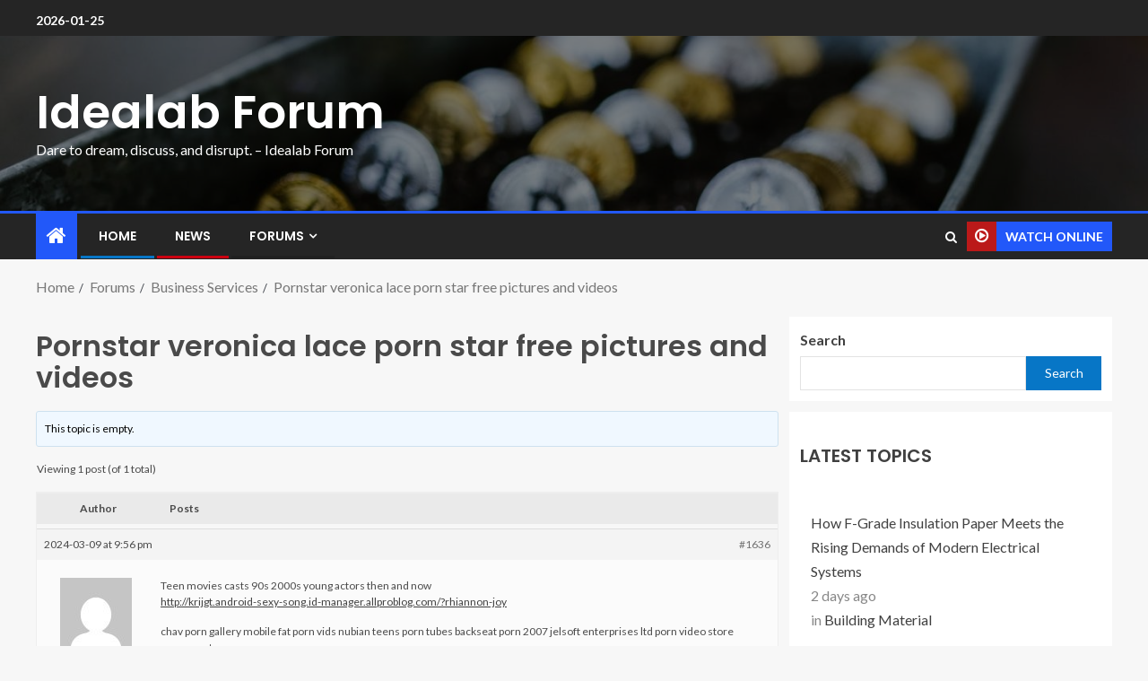

--- FILE ---
content_type: text/html; charset=UTF-8
request_url: https://idealabforum.com/forums/topic/pornstar-veronica-lace-porn-star-free-pictures-and-videos
body_size: 19500
content:
<!doctype html>
<html lang="en-US">
<head>
    <meta charset="UTF-8">
    <meta name="viewport" content="width=device-width, initial-scale=1">
    <link rel="profile" href="http://gmpg.org/xfn/11">

    
        <style type="text/css">
            .wp_post_author_widget .wp-post-author-meta .awpa-display-name a:hover,
            body .entry-content .wp-post-author-wrap .awpa-display-name a:hover {
                color: #b81e1e            }

            .wp-post-author-meta .wp-post-author-meta-more-posts a.awpa-more-posts:hover, .awpa-review-field .right-star .awpa-rating-button:hover {
                color: #b81e1e;
                border-color: #b81e1e            }

                    </style>

<meta name='robots' content='index, follow, max-image-preview:large, max-snippet:-1, max-video-preview:-1' />

	<!-- This site is optimized with the Yoast SEO plugin v21.2 - https://yoast.com/wordpress/plugins/seo/ -->
	<title>Pornstar veronica lace porn star free pictures and videos - Idealab Forum</title>
	<link rel="canonical" href="https://idealabforum.com/forums/topic/pornstar-veronica-lace-porn-star-free-pictures-and-videos" />
	<meta property="og:locale" content="en_US" />
	<meta property="og:type" content="article" />
	<meta property="og:title" content="Pornstar veronica lace porn star free pictures and videos - Idealab Forum" />
	<meta property="og:description" content="Teen movies casts 90s 2000s young actors then and now http://krijgt.android-sexy-song.id-manager.allproblog.com/?rhiannon-joy chav porn gallery mobile..." />
	<meta property="og:url" content="https://idealabforum.com/forums/topic/pornstar-veronica-lace-porn-star-free-pictures-and-videos" />
	<meta property="og:site_name" content="Idealab Forum" />
	<meta name="twitter:card" content="summary_large_image" />
	<script type="application/ld+json" class="yoast-schema-graph">{"@context":"https://schema.org","@graph":[{"@type":"WebPage","@id":"https://idealabforum.com/forums/topic/pornstar-veronica-lace-porn-star-free-pictures-and-videos","url":"https://idealabforum.com/forums/topic/pornstar-veronica-lace-porn-star-free-pictures-and-videos","name":"Pornstar veronica lace porn star free pictures and videos - Idealab Forum","isPartOf":{"@id":"https://idealabforum.com/#website"},"datePublished":"2024-03-09T13:56:19+00:00","dateModified":"2024-03-09T13:56:19+00:00","breadcrumb":{"@id":"https://idealabforum.com/forums/topic/pornstar-veronica-lace-porn-star-free-pictures-and-videos#breadcrumb"},"inLanguage":"en-US","potentialAction":[{"@type":"ReadAction","target":["https://idealabforum.com/forums/topic/pornstar-veronica-lace-porn-star-free-pictures-and-videos"]}]},{"@type":"BreadcrumbList","@id":"https://idealabforum.com/forums/topic/pornstar-veronica-lace-porn-star-free-pictures-and-videos#breadcrumb","itemListElement":[{"@type":"ListItem","position":1,"name":"Home","item":"https://idealabforum.com/"},{"@type":"ListItem","position":2,"name":"Topics","item":"https://idealabforum.com/topics"},{"@type":"ListItem","position":3,"name":"Business Services","item":"https://idealabforum.com/forums/forum/business-services"},{"@type":"ListItem","position":4,"name":"Pornstar veronica lace porn star free pictures and videos"}]},{"@type":"WebSite","@id":"https://idealabforum.com/#website","url":"https://idealabforum.com/","name":"Idealab Forum","description":"Dare to dream, discuss, and disrupt. - Idealab Forum","publisher":{"@id":"https://idealabforum.com/#/schema/person/4d4432bc43638ec62339fd8cce5a0f65"},"potentialAction":[{"@type":"SearchAction","target":{"@type":"EntryPoint","urlTemplate":"https://idealabforum.com/?s={search_term_string}"},"query-input":"required name=search_term_string"}],"inLanguage":"en-US"},{"@type":["Person","Organization"],"@id":"https://idealabforum.com/#/schema/person/4d4432bc43638ec62339fd8cce5a0f65","name":"admin","image":{"@type":"ImageObject","inLanguage":"en-US","@id":"https://idealabforum.com/#/schema/person/image/","url":"https://secure.gravatar.com/avatar/c12c6bcff98acb96d455fa61116ea844?s=96&d=mm&r=g","contentUrl":"https://secure.gravatar.com/avatar/c12c6bcff98acb96d455fa61116ea844?s=96&d=mm&r=g","caption":"admin"},"logo":{"@id":"https://idealabforum.com/#/schema/person/image/"},"sameAs":["https://idealabforum.com"]}]}</script>
	<!-- / Yoast SEO plugin. -->


<link rel='dns-prefetch' href='//fonts.googleapis.com' />
<link rel="alternate" type="application/rss+xml" title="Idealab Forum &raquo; Feed" href="https://idealabforum.com/feed" />
<link rel="alternate" type="application/rss+xml" title="Idealab Forum &raquo; Comments Feed" href="https://idealabforum.com/comments/feed" />
<link rel="alternate" type="application/rss+xml" title="Idealab Forum &raquo; Pornstar veronica lace porn star free pictures and videos Comments Feed" href="https://idealabforum.com/forums/topic/pornstar-veronica-lace-porn-star-free-pictures-and-videos/feed" />
<script type="text/javascript">
window._wpemojiSettings = {"baseUrl":"https:\/\/s.w.org\/images\/core\/emoji\/14.0.0\/72x72\/","ext":".png","svgUrl":"https:\/\/s.w.org\/images\/core\/emoji\/14.0.0\/svg\/","svgExt":".svg","source":{"concatemoji":"https:\/\/idealabforum.com\/wp-includes\/js\/wp-emoji-release.min.js?ver=6.3.1"}};
/*! This file is auto-generated */
!function(i,n){var o,s,e;function c(e){try{var t={supportTests:e,timestamp:(new Date).valueOf()};sessionStorage.setItem(o,JSON.stringify(t))}catch(e){}}function p(e,t,n){e.clearRect(0,0,e.canvas.width,e.canvas.height),e.fillText(t,0,0);var t=new Uint32Array(e.getImageData(0,0,e.canvas.width,e.canvas.height).data),r=(e.clearRect(0,0,e.canvas.width,e.canvas.height),e.fillText(n,0,0),new Uint32Array(e.getImageData(0,0,e.canvas.width,e.canvas.height).data));return t.every(function(e,t){return e===r[t]})}function u(e,t,n){switch(t){case"flag":return n(e,"\ud83c\udff3\ufe0f\u200d\u26a7\ufe0f","\ud83c\udff3\ufe0f\u200b\u26a7\ufe0f")?!1:!n(e,"\ud83c\uddfa\ud83c\uddf3","\ud83c\uddfa\u200b\ud83c\uddf3")&&!n(e,"\ud83c\udff4\udb40\udc67\udb40\udc62\udb40\udc65\udb40\udc6e\udb40\udc67\udb40\udc7f","\ud83c\udff4\u200b\udb40\udc67\u200b\udb40\udc62\u200b\udb40\udc65\u200b\udb40\udc6e\u200b\udb40\udc67\u200b\udb40\udc7f");case"emoji":return!n(e,"\ud83e\udef1\ud83c\udffb\u200d\ud83e\udef2\ud83c\udfff","\ud83e\udef1\ud83c\udffb\u200b\ud83e\udef2\ud83c\udfff")}return!1}function f(e,t,n){var r="undefined"!=typeof WorkerGlobalScope&&self instanceof WorkerGlobalScope?new OffscreenCanvas(300,150):i.createElement("canvas"),a=r.getContext("2d",{willReadFrequently:!0}),o=(a.textBaseline="top",a.font="600 32px Arial",{});return e.forEach(function(e){o[e]=t(a,e,n)}),o}function t(e){var t=i.createElement("script");t.src=e,t.defer=!0,i.head.appendChild(t)}"undefined"!=typeof Promise&&(o="wpEmojiSettingsSupports",s=["flag","emoji"],n.supports={everything:!0,everythingExceptFlag:!0},e=new Promise(function(e){i.addEventListener("DOMContentLoaded",e,{once:!0})}),new Promise(function(t){var n=function(){try{var e=JSON.parse(sessionStorage.getItem(o));if("object"==typeof e&&"number"==typeof e.timestamp&&(new Date).valueOf()<e.timestamp+604800&&"object"==typeof e.supportTests)return e.supportTests}catch(e){}return null}();if(!n){if("undefined"!=typeof Worker&&"undefined"!=typeof OffscreenCanvas&&"undefined"!=typeof URL&&URL.createObjectURL&&"undefined"!=typeof Blob)try{var e="postMessage("+f.toString()+"("+[JSON.stringify(s),u.toString(),p.toString()].join(",")+"));",r=new Blob([e],{type:"text/javascript"}),a=new Worker(URL.createObjectURL(r),{name:"wpTestEmojiSupports"});return void(a.onmessage=function(e){c(n=e.data),a.terminate(),t(n)})}catch(e){}c(n=f(s,u,p))}t(n)}).then(function(e){for(var t in e)n.supports[t]=e[t],n.supports.everything=n.supports.everything&&n.supports[t],"flag"!==t&&(n.supports.everythingExceptFlag=n.supports.everythingExceptFlag&&n.supports[t]);n.supports.everythingExceptFlag=n.supports.everythingExceptFlag&&!n.supports.flag,n.DOMReady=!1,n.readyCallback=function(){n.DOMReady=!0}}).then(function(){return e}).then(function(){var e;n.supports.everything||(n.readyCallback(),(e=n.source||{}).concatemoji?t(e.concatemoji):e.wpemoji&&e.twemoji&&(t(e.twemoji),t(e.wpemoji)))}))}((window,document),window._wpemojiSettings);
</script>
<style type="text/css">
img.wp-smiley,
img.emoji {
	display: inline !important;
	border: none !important;
	box-shadow: none !important;
	height: 1em !important;
	width: 1em !important;
	margin: 0 0.07em !important;
	vertical-align: -0.1em !important;
	background: none !important;
	padding: 0 !important;
}
</style>
	<link rel='stylesheet' id='blockspare-frontend-block-style-css-css' href='https://idealabforum.com/wp-content/plugins/blockspare/dist/style-blocks.css?ver=6.3.1' type='text/css' media='all' />
<link rel='stylesheet' id='latest-posts-block-fontawesome-front-css' href='https://idealabforum.com/wp-content/plugins/latest-posts-block-lite/src/assets/fontawesome/css/all.css?ver=1695115685' type='text/css' media='all' />
<link rel='stylesheet' id='latest-posts-block-frontend-block-style-css-css' href='https://idealabforum.com/wp-content/plugins/latest-posts-block-lite/dist/blocks.style.build.css?ver=6.3.1' type='text/css' media='all' />
<link rel='stylesheet' id='magic-content-box-blocks-fontawesome-front-css' href='https://idealabforum.com/wp-content/plugins/magic-content-box-lite/src/assets/fontawesome/css/all.css?ver=1695115687' type='text/css' media='all' />
<link rel='stylesheet' id='magic-content-box-frontend-block-style-css-css' href='https://idealabforum.com/wp-content/plugins/magic-content-box-lite/dist/blocks.style.build.css?ver=6.3.1' type='text/css' media='all' />
<link rel='stylesheet' id='wpauthor-blocks-fontawesome-front-css' href='https://idealabforum.com/wp-content/plugins/wp-post-author/assets/fontawesome/css/all.css?ver=3.5.4' type='text/css' media='all' />
<link rel='stylesheet' id='wpauthor-frontend-block-style-css-css' href='https://idealabforum.com/wp-content/plugins/wp-post-author/assets/dist/blocks.style.build.css?ver=3.5.4' type='text/css' media='all' />
<link rel='stylesheet' id='wp-block-library-css' href='https://idealabforum.com/wp-includes/css/dist/block-library/style.min.css?ver=6.3.1' type='text/css' media='all' />
<style id='classic-theme-styles-inline-css' type='text/css'>
/*! This file is auto-generated */
.wp-block-button__link{color:#fff;background-color:#32373c;border-radius:9999px;box-shadow:none;text-decoration:none;padding:calc(.667em + 2px) calc(1.333em + 2px);font-size:1.125em}.wp-block-file__button{background:#32373c;color:#fff;text-decoration:none}
</style>
<style id='global-styles-inline-css' type='text/css'>
body{--wp--preset--color--black: #000000;--wp--preset--color--cyan-bluish-gray: #abb8c3;--wp--preset--color--white: #ffffff;--wp--preset--color--pale-pink: #f78da7;--wp--preset--color--vivid-red: #cf2e2e;--wp--preset--color--luminous-vivid-orange: #ff6900;--wp--preset--color--luminous-vivid-amber: #fcb900;--wp--preset--color--light-green-cyan: #7bdcb5;--wp--preset--color--vivid-green-cyan: #00d084;--wp--preset--color--pale-cyan-blue: #8ed1fc;--wp--preset--color--vivid-cyan-blue: #0693e3;--wp--preset--color--vivid-purple: #9b51e0;--wp--preset--gradient--vivid-cyan-blue-to-vivid-purple: linear-gradient(135deg,rgba(6,147,227,1) 0%,rgb(155,81,224) 100%);--wp--preset--gradient--light-green-cyan-to-vivid-green-cyan: linear-gradient(135deg,rgb(122,220,180) 0%,rgb(0,208,130) 100%);--wp--preset--gradient--luminous-vivid-amber-to-luminous-vivid-orange: linear-gradient(135deg,rgba(252,185,0,1) 0%,rgba(255,105,0,1) 100%);--wp--preset--gradient--luminous-vivid-orange-to-vivid-red: linear-gradient(135deg,rgba(255,105,0,1) 0%,rgb(207,46,46) 100%);--wp--preset--gradient--very-light-gray-to-cyan-bluish-gray: linear-gradient(135deg,rgb(238,238,238) 0%,rgb(169,184,195) 100%);--wp--preset--gradient--cool-to-warm-spectrum: linear-gradient(135deg,rgb(74,234,220) 0%,rgb(151,120,209) 20%,rgb(207,42,186) 40%,rgb(238,44,130) 60%,rgb(251,105,98) 80%,rgb(254,248,76) 100%);--wp--preset--gradient--blush-light-purple: linear-gradient(135deg,rgb(255,206,236) 0%,rgb(152,150,240) 100%);--wp--preset--gradient--blush-bordeaux: linear-gradient(135deg,rgb(254,205,165) 0%,rgb(254,45,45) 50%,rgb(107,0,62) 100%);--wp--preset--gradient--luminous-dusk: linear-gradient(135deg,rgb(255,203,112) 0%,rgb(199,81,192) 50%,rgb(65,88,208) 100%);--wp--preset--gradient--pale-ocean: linear-gradient(135deg,rgb(255,245,203) 0%,rgb(182,227,212) 50%,rgb(51,167,181) 100%);--wp--preset--gradient--electric-grass: linear-gradient(135deg,rgb(202,248,128) 0%,rgb(113,206,126) 100%);--wp--preset--gradient--midnight: linear-gradient(135deg,rgb(2,3,129) 0%,rgb(40,116,252) 100%);--wp--preset--font-size--small: 13px;--wp--preset--font-size--medium: 20px;--wp--preset--font-size--large: 36px;--wp--preset--font-size--x-large: 42px;--wp--preset--spacing--20: 0.44rem;--wp--preset--spacing--30: 0.67rem;--wp--preset--spacing--40: 1rem;--wp--preset--spacing--50: 1.5rem;--wp--preset--spacing--60: 2.25rem;--wp--preset--spacing--70: 3.38rem;--wp--preset--spacing--80: 5.06rem;--wp--preset--shadow--natural: 6px 6px 9px rgba(0, 0, 0, 0.2);--wp--preset--shadow--deep: 12px 12px 50px rgba(0, 0, 0, 0.4);--wp--preset--shadow--sharp: 6px 6px 0px rgba(0, 0, 0, 0.2);--wp--preset--shadow--outlined: 6px 6px 0px -3px rgba(255, 255, 255, 1), 6px 6px rgba(0, 0, 0, 1);--wp--preset--shadow--crisp: 6px 6px 0px rgba(0, 0, 0, 1);}:where(.is-layout-flex){gap: 0.5em;}:where(.is-layout-grid){gap: 0.5em;}body .is-layout-flow > .alignleft{float: left;margin-inline-start: 0;margin-inline-end: 2em;}body .is-layout-flow > .alignright{float: right;margin-inline-start: 2em;margin-inline-end: 0;}body .is-layout-flow > .aligncenter{margin-left: auto !important;margin-right: auto !important;}body .is-layout-constrained > .alignleft{float: left;margin-inline-start: 0;margin-inline-end: 2em;}body .is-layout-constrained > .alignright{float: right;margin-inline-start: 2em;margin-inline-end: 0;}body .is-layout-constrained > .aligncenter{margin-left: auto !important;margin-right: auto !important;}body .is-layout-constrained > :where(:not(.alignleft):not(.alignright):not(.alignfull)){max-width: var(--wp--style--global--content-size);margin-left: auto !important;margin-right: auto !important;}body .is-layout-constrained > .alignwide{max-width: var(--wp--style--global--wide-size);}body .is-layout-flex{display: flex;}body .is-layout-flex{flex-wrap: wrap;align-items: center;}body .is-layout-flex > *{margin: 0;}body .is-layout-grid{display: grid;}body .is-layout-grid > *{margin: 0;}:where(.wp-block-columns.is-layout-flex){gap: 2em;}:where(.wp-block-columns.is-layout-grid){gap: 2em;}:where(.wp-block-post-template.is-layout-flex){gap: 1.25em;}:where(.wp-block-post-template.is-layout-grid){gap: 1.25em;}.has-black-color{color: var(--wp--preset--color--black) !important;}.has-cyan-bluish-gray-color{color: var(--wp--preset--color--cyan-bluish-gray) !important;}.has-white-color{color: var(--wp--preset--color--white) !important;}.has-pale-pink-color{color: var(--wp--preset--color--pale-pink) !important;}.has-vivid-red-color{color: var(--wp--preset--color--vivid-red) !important;}.has-luminous-vivid-orange-color{color: var(--wp--preset--color--luminous-vivid-orange) !important;}.has-luminous-vivid-amber-color{color: var(--wp--preset--color--luminous-vivid-amber) !important;}.has-light-green-cyan-color{color: var(--wp--preset--color--light-green-cyan) !important;}.has-vivid-green-cyan-color{color: var(--wp--preset--color--vivid-green-cyan) !important;}.has-pale-cyan-blue-color{color: var(--wp--preset--color--pale-cyan-blue) !important;}.has-vivid-cyan-blue-color{color: var(--wp--preset--color--vivid-cyan-blue) !important;}.has-vivid-purple-color{color: var(--wp--preset--color--vivid-purple) !important;}.has-black-background-color{background-color: var(--wp--preset--color--black) !important;}.has-cyan-bluish-gray-background-color{background-color: var(--wp--preset--color--cyan-bluish-gray) !important;}.has-white-background-color{background-color: var(--wp--preset--color--white) !important;}.has-pale-pink-background-color{background-color: var(--wp--preset--color--pale-pink) !important;}.has-vivid-red-background-color{background-color: var(--wp--preset--color--vivid-red) !important;}.has-luminous-vivid-orange-background-color{background-color: var(--wp--preset--color--luminous-vivid-orange) !important;}.has-luminous-vivid-amber-background-color{background-color: var(--wp--preset--color--luminous-vivid-amber) !important;}.has-light-green-cyan-background-color{background-color: var(--wp--preset--color--light-green-cyan) !important;}.has-vivid-green-cyan-background-color{background-color: var(--wp--preset--color--vivid-green-cyan) !important;}.has-pale-cyan-blue-background-color{background-color: var(--wp--preset--color--pale-cyan-blue) !important;}.has-vivid-cyan-blue-background-color{background-color: var(--wp--preset--color--vivid-cyan-blue) !important;}.has-vivid-purple-background-color{background-color: var(--wp--preset--color--vivid-purple) !important;}.has-black-border-color{border-color: var(--wp--preset--color--black) !important;}.has-cyan-bluish-gray-border-color{border-color: var(--wp--preset--color--cyan-bluish-gray) !important;}.has-white-border-color{border-color: var(--wp--preset--color--white) !important;}.has-pale-pink-border-color{border-color: var(--wp--preset--color--pale-pink) !important;}.has-vivid-red-border-color{border-color: var(--wp--preset--color--vivid-red) !important;}.has-luminous-vivid-orange-border-color{border-color: var(--wp--preset--color--luminous-vivid-orange) !important;}.has-luminous-vivid-amber-border-color{border-color: var(--wp--preset--color--luminous-vivid-amber) !important;}.has-light-green-cyan-border-color{border-color: var(--wp--preset--color--light-green-cyan) !important;}.has-vivid-green-cyan-border-color{border-color: var(--wp--preset--color--vivid-green-cyan) !important;}.has-pale-cyan-blue-border-color{border-color: var(--wp--preset--color--pale-cyan-blue) !important;}.has-vivid-cyan-blue-border-color{border-color: var(--wp--preset--color--vivid-cyan-blue) !important;}.has-vivid-purple-border-color{border-color: var(--wp--preset--color--vivid-purple) !important;}.has-vivid-cyan-blue-to-vivid-purple-gradient-background{background: var(--wp--preset--gradient--vivid-cyan-blue-to-vivid-purple) !important;}.has-light-green-cyan-to-vivid-green-cyan-gradient-background{background: var(--wp--preset--gradient--light-green-cyan-to-vivid-green-cyan) !important;}.has-luminous-vivid-amber-to-luminous-vivid-orange-gradient-background{background: var(--wp--preset--gradient--luminous-vivid-amber-to-luminous-vivid-orange) !important;}.has-luminous-vivid-orange-to-vivid-red-gradient-background{background: var(--wp--preset--gradient--luminous-vivid-orange-to-vivid-red) !important;}.has-very-light-gray-to-cyan-bluish-gray-gradient-background{background: var(--wp--preset--gradient--very-light-gray-to-cyan-bluish-gray) !important;}.has-cool-to-warm-spectrum-gradient-background{background: var(--wp--preset--gradient--cool-to-warm-spectrum) !important;}.has-blush-light-purple-gradient-background{background: var(--wp--preset--gradient--blush-light-purple) !important;}.has-blush-bordeaux-gradient-background{background: var(--wp--preset--gradient--blush-bordeaux) !important;}.has-luminous-dusk-gradient-background{background: var(--wp--preset--gradient--luminous-dusk) !important;}.has-pale-ocean-gradient-background{background: var(--wp--preset--gradient--pale-ocean) !important;}.has-electric-grass-gradient-background{background: var(--wp--preset--gradient--electric-grass) !important;}.has-midnight-gradient-background{background: var(--wp--preset--gradient--midnight) !important;}.has-small-font-size{font-size: var(--wp--preset--font-size--small) !important;}.has-medium-font-size{font-size: var(--wp--preset--font-size--medium) !important;}.has-large-font-size{font-size: var(--wp--preset--font-size--large) !important;}.has-x-large-font-size{font-size: var(--wp--preset--font-size--x-large) !important;}
.wp-block-navigation a:where(:not(.wp-element-button)){color: inherit;}
:where(.wp-block-post-template.is-layout-flex){gap: 1.25em;}:where(.wp-block-post-template.is-layout-grid){gap: 1.25em;}
:where(.wp-block-columns.is-layout-flex){gap: 2em;}:where(.wp-block-columns.is-layout-grid){gap: 2em;}
.wp-block-pullquote{font-size: 1.5em;line-height: 1.6;}
</style>
<link rel='stylesheet' id='bbp-default-css' href='https://idealabforum.com/wp-content/plugins/bbpress/templates/default/css/bbpress.min.css?ver=2.6.9' type='text/css' media='all' />
<link rel='stylesheet' id='wp-live-chat-support-css' href='https://idealabforum.com/wp-content/plugins/wp-live-chat-support/public/css/wplc-plugin-public.css?ver=10.0.10' type='text/css' media='all' />
<link rel='stylesheet' id='awpa-wp-post-author-styles-css' href='https://idealabforum.com/wp-content/plugins/wp-post-author/assets/css/awpa-frontend-style.css?ver=3.5.4' type='text/css' media='all' />
<link rel='stylesheet' id='style-pack-latest-activity-css' href='https://idealabforum.com/wp-content/plugins/bbp-style-pack//build/la-index.css?ver=6.3.1' type='text/css' media='all' />
<link rel='stylesheet' id='style-pack-login-css' href='https://idealabforum.com/wp-content/plugins/bbp-style-pack//build/login-index.css?ver=6.3.1' type='text/css' media='all' />
<link rel='stylesheet' id='style-pack-single-topic-information-css' href='https://idealabforum.com/wp-content/plugins/bbp-style-pack//build/ti-index.css?ver=6.3.1' type='text/css' media='all' />
<link rel='stylesheet' id='style-pack-single-forum-information-css' href='https://idealabforum.com/wp-content/plugins/bbp-style-pack//build/fi-index.css?ver=6.3.1' type='text/css' media='all' />
<link rel='stylesheet' id='style-pack-forums-list-css' href='https://idealabforum.com/wp-content/plugins/bbp-style-pack//build/flist-index.css?ver=6.3.1' type='text/css' media='all' />
<link rel='stylesheet' id='style-pack-topic-views-list-css' href='https://idealabforum.com/wp-content/plugins/bbp-style-pack//build/topic-views-index.css?ver=6.3.1' type='text/css' media='all' />
<link rel='stylesheet' id='style-pack-statistics-list-css' href='https://idealabforum.com/wp-content/plugins/bbp-style-pack//build/statistics-index.css?ver=6.3.1' type='text/css' media='all' />
<link rel='stylesheet' id='style-pack-search-form-css' href='https://idealabforum.com/wp-content/plugins/bbp-style-pack//build/search-index.css?ver=6.3.1' type='text/css' media='all' />
<link rel='stylesheet' id='bsp-css' href='https://idealabforum.com/wp-content/plugins/bbp-style-pack/css/bspstyle.css?ver=1695115706' type='text/css' media='screen' />
<link rel='stylesheet' id='dashicons-css' href='https://idealabforum.com/wp-includes/css/dashicons.min.css?ver=6.3.1' type='text/css' media='all' />
<link rel='stylesheet' id='elespare-icons-css' href='https://idealabforum.com/wp-content/plugins/elespare/assets/font/elespare-icons.css?ver=2.0.3' type='text/css' media='all' />
<link rel='stylesheet' id='font-awesome-css' href='https://idealabforum.com/wp-content/plugins/elementor/assets/lib/font-awesome/css/font-awesome.min.css?ver=4.7.0' type='text/css' media='all' />
<link rel='stylesheet' id='bootstrap-css' href='https://idealabforum.com/wp-content/themes/enternews/assets/bootstrap/css/bootstrap.min.css?ver=6.3.1' type='text/css' media='all' />
<link rel='stylesheet' id='slick-css-css' href='https://idealabforum.com/wp-content/themes/enternews/assets/slick/css/slick.min.css?ver=6.3.1' type='text/css' media='all' />
<link rel='stylesheet' id='sidr-css' href='https://idealabforum.com/wp-content/themes/enternews/assets/sidr/css/jquery.sidr.dark.css?ver=6.3.1' type='text/css' media='all' />
<link rel='stylesheet' id='magnific-popup-css' href='https://idealabforum.com/wp-content/themes/enternews/assets/magnific-popup/magnific-popup.css?ver=6.3.1' type='text/css' media='all' />
<link rel='stylesheet' id='enternews-google-fonts-css' href='https://fonts.googleapis.com/css?family=Lato:400,300,400italic,900,700|Poppins:300,400,500,600,700|Roboto:100,300,400,500,700&#038;subset=latin,latin-ext' type='text/css' media='all' />
<link rel='stylesheet' id='enternews-style-css' href='https://idealabforum.com/wp-content/themes/enternews/style.css?ver=6.3.1' type='text/css' media='all' />
<style id='enternews-style-inline-css' type='text/css'>

        
        body,
        button,
        input,
        select,
        optgroup,
        textarea,
        p,
        .min-read,
        .enternews-widget.widget ul.cat-links li a
        {
        font-family: Lato;
        }
    
                .enternews-widget.widget ul.nav-tabs li a,
        .nav-tabs>li,
        .main-navigation ul li a,
        body .post-excerpt,
        .sidebar-area .social-widget-menu ul li a .screen-reader-text,
        .site-title, h1, h2, h3, h4, h5, h6 {
        font-family: Poppins;
        }
    
                .enternews-widget.widget .widget-title + ul li a,
        h4.af-author-display-name,
        .exclusive-posts .marquee a .circle-title-texts h4,
        .read-title h4 {
        font-family: Roboto;
        }

    

                #af-preloader{
        background-color: #f5f2ee        }
    
        
        body.aft-default-mode .aft-widget-background-secondary-background.widget.enternews_youtube_video_slider_widget .widget-block .af-widget-body,
        body .post-excerpt::before,
        .enternews-widget .woocommerce-product-search button[type="submit"],
        body .enternews_author_info_widget.aft-widget-background-secondary-background.widget .widget-block,
        body .aft-widget-background-secondary-background.widget .widget-block .read-single,
        .secondary-sidebar-background #secondary,
        body .enternews_tabbed_posts_widget .nav-tabs > li > a.active,
        body .enternews_tabbed_posts_widget .nav-tabs > li > a.active:hover,
        body.aft-default-mode .enternews_posts_slider_widget.aft-widget-background-secondary-background .widget-block,
        body.aft-dark-mode .enternews_posts_slider_widget.aft-widget-background-secondary-background .widget-block,

        .aft-widget-background-secondary-background .social-widget-menu ul li a,
        .aft-widget-background-secondary-background .social-widget-menu ul li a[href*="facebook.com"],
        .aft-widget-background-secondary-background .social-widget-menu ul li a[href*="dribble.com"],
        .aft-widget-background-secondary-background .social-widget-menu ul li a[href*="vk.com"],
        .aft-widget-background-secondary-background .social-widget-menu ul li a[href*="twitter.com"],
        .aft-widget-background-secondary-background .social-widget-menu ul li a[href*="linkedin.com"],
        .aft-widget-background-secondary-background .social-widget-menu ul li a[href*="instagram.com"],
        .aft-widget-background-secondary-background .social-widget-menu ul li a[href*="youtube.com"],
        .aft-widget-background-secondary-background .social-widget-menu ul li a[href*="vimeo.com"],
        .aft-widget-background-secondary-background .social-widget-menu ul li a[href*="pinterest.com"],
        .aft-widget-background-secondary-background .social-widget-menu ul li a[href*="tumblr.com"],
        .aft-widget-background-secondary-background .social-widget-menu ul li a[href*="wordpress.org"],
        .aft-widget-background-secondary-background .social-widget-menu ul li a[href*="whatsapp.com"],
        .aft-widget-background-secondary-background .social-widget-menu ul li a[href*="reddit.com"],
        .aft-widget-background-secondary-background .social-widget-menu ul li a[href*="t.me"],
        .aft-widget-background-secondary-background .social-widget-menu ul li a[href*="ok.ru"],
        .aft-widget-background-secondary-background .social-widget-menu ul li a[href*="wechat.com"],
        .aft-widget-background-secondary-background .social-widget-menu ul li a[href*="weibo.com"],
        .aft-widget-background-secondary-background .social-widget-menu ul li a[href*="github.com"],

        body.aft-default-mode .aft-main-banner-section .af-banner-carousel-1.secondary-background,
        body.aft-dark-mode .aft-main-banner-section .af-banner-carousel-1.secondary-background,

        body.aft-default-mode .aft-main-banner-section .af-editors-pick .secondary-background .af-sec-post .read-single,
        body.aft-dark-mode .aft-main-banner-section .af-editors-pick .secondary-background .af-sec-post .read-single,

        body.aft-default-mode .aft-main-banner-section .af-trending-news-part .trending-posts.secondary-background .read-single,
        body.aft-dark-mode .aft-main-banner-section .af-trending-news-part .trending-posts.secondary-background .read-single,

        body.aft-dark-mode.alternative-sidebar-background #secondary .widget-title .header-after::before,
        body .widget-title .header-after:before,
        body .widget-title .category-color-1.header-after::before,
        body .header-style1 .header-right-part .popular-tag-custom-link > div.custom-menu-link a > span,
        body .aft-home-icon,
        body.aft-dark-mode input[type="submit"],
        body .entry-header-details .af-post-format i:after,
        body.aft-default-mode .enternews-pagination .nav-links .page-numbers.current,
        body #scroll-up,
        body input[type="reset"],
        body input[type="submit"],
        body input[type="button"],
        body .inner-suscribe input[type=submit],
        body .widget-title .header-after:after,
        body .widget-title .category-color-1.header-after:after,
        body.aft-default-mode .inner-suscribe input[type=submit],
        body.aft-default-mode .enternews_tabbed_posts_widget .nav-tabs > li > a.active:hover,
        body.aft-default-mode .enternews_tabbed_posts_widget .nav-tabs > li > a.active,
        body .aft-main-banner-section .aft-trending-latest-popular .nav-tabs>li.active,
        body .header-style1 .header-right-part > div.custom-menu-link > a,
        body .aft-popular-taxonomies-lists ul li a span.tag-count,
        body .aft-widget-background-secondary-background.widget .widget-block .read-single
        {
        background-color: #2258f9;
        }
        body.aft-dark-mode:not(.alternative-sidebar-background) #secondary .color-pad .wp-calendar-nav span a:not(.enternews-categories),
        body .enternews-pagination .nav-links .page-numbers:not(.current),
        body.aft-dark-mode .site-footer #wp-calendar tfoot tr td a,
        body.aft-dark-mode #wp-calendar tfoot td a,
        body.aft-default-mode .site-footer #wp-calendar tfoot tr td a,
        body.aft-default-mode #wp-calendar tfoot td a,
        body.aft-dark-mode #wp-calendar tfoot td a,
        body.aft-default-mode .wp-calendar-nav span a,
        body.aft-default-mode .wp-calendar-nav span a:visited,
        body.aft-dark-mode .wp-calendar-nav span a,
        body.aft-dark-mode #wp-calendar tbody td a,
        body.aft-dark-mode #wp-calendar tbody td#today,
        body.aft-default-mode #wp-calendar tbody td#today,
        body.aft-default-mode #wp-calendar tbody td a,
        body.aft-default-mode  .sticky .read-title h4 a:before {
        color: #2258f9;
        }

        body .post-excerpt {
        border-left-color: #2258f9;
        }

        body.aft-dark-mode .read-img .min-read-post-comment:after,
        body.aft-default-mode .read-img .min-read-post-comment:after{
        border-top-color: #2258f9;
        }

        body .af-fancy-spinner .af-ring:nth-child(1){
        border-right-color: #2258f9;
        }
        body.aft-dark-mode .enternews-pagination .nav-links .page-numbers.current {
        background-color: #2258f9;
        }
        body.aft-dark-mode .enternews-pagination .nav-links .page-numbers,
        body.aft-default-mode .enternews-pagination .nav-links .page-numbers,
        body .af-sp-wave:after,
        body .bottom-bar{
        border-color: #2258f9;
        }

        .elementor-default .elementor-section.elementor-section-full_width > .elementor-container,
        .elementor-default .elementor-section.elementor-section-boxed > .elementor-container,
        .elementor-page .elementor-section.elementor-section-full_width > .elementor-container,
        .elementor-page .elementor-section.elementor-section-boxed > .elementor-container{
            max-width: 1200px;
        }  
        .full-width-content .elementor-section-stretched,
        .align-content-left .elementor-section-stretched,
        .align-content-right .elementor-section-stretched {
            max-width: 100%;
            left: 0 !important;
        }
        
</style>
<script type='text/javascript' src='https://idealabforum.com/wp-includes/js/jquery/jquery.min.js?ver=3.7.0' id='jquery-core-js'></script>
<script type='text/javascript' src='https://idealabforum.com/wp-includes/js/jquery/jquery-migrate.min.js?ver=3.4.1' id='jquery-migrate-js'></script>
<script type='text/javascript' src='https://idealabforum.com/wp-content/plugins/wp-post-author/assets/js/awpa-frontend-scripts.js?ver=3.5.4' id='awpa-custom-bg-scripts-js'></script>
<link rel="https://api.w.org/" href="https://idealabforum.com/wp-json/" /><link rel="EditURI" type="application/rsd+xml" title="RSD" href="https://idealabforum.com/xmlrpc.php?rsd" />
<meta name="generator" content="WordPress 6.3.1" />
<link rel='shortlink' href='https://idealabforum.com/?p=1636' />
<link rel="alternate" type="application/json+oembed" href="https://idealabforum.com/wp-json/oembed/1.0/embed?url=https%3A%2F%2Fidealabforum.com%2Fforums%2Ftopic%2Fpornstar-veronica-lace-porn-star-free-pictures-and-videos" />
<link rel="alternate" type="text/xml+oembed" href="https://idealabforum.com/wp-json/oembed/1.0/embed?url=https%3A%2F%2Fidealabforum.com%2Fforums%2Ftopic%2Fpornstar-veronica-lace-porn-star-free-pictures-and-videos&#038;format=xml" />

		<!-- GA Google Analytics @ https://m0n.co/ga -->
		<script async src="https://www.googletagmanager.com/gtag/js?id=G-BV8G2L4NXV"></script>
		<script>
			window.dataLayer = window.dataLayer || [];
			function gtag(){dataLayer.push(arguments);}
			gtag('js', new Date());
			gtag('config', 'G-BV8G2L4NXV');
		</script>

	<!-- Google tag (gtag.js) -->
<script async src="https://www.googletagmanager.com/gtag/js?id=G-BV8G2L4NXV"></script>
<script>
  window.dataLayer = window.dataLayer || [];
  function gtag(){dataLayer.push(arguments);}
  gtag('js', new Date());

  gtag('config', 'G-BV8G2L4NXV');
</script>
<link rel="pingback" href="https://idealabforum.com/xmlrpc.php"><meta name="generator" content="Elementor 3.16.3; features: e_dom_optimization, e_optimized_assets_loading, e_optimized_css_loading, additional_custom_breakpoints; settings: css_print_method-external, google_font-enabled, font_display-swap">
        <style type="text/css">
                        body .site-title a,
            .site-header .site-branding .site-title a:visited,
            .site-header .site-branding .site-title a:hover,
            .site-description {
                color: #ffffff;
            }

            .header-layout-3 .site-header .site-branding .site-title,
            .site-branding .site-title {
                font-size: 52px;
            }

            @media only screen and (max-width: 640px) {
                .site-branding .site-title {
                    font-size: 40px;

                }
            }

            @media only screen and (max-width: 375px) {
                .site-branding .site-title {
                    font-size: 32px;

                }
            }

            
            

        </style>
        <link rel="icon" href="https://idealabforum.com/wp-content/uploads/2023/08/cropped-idealab-forum-website-favicon-color-32x32.png" sizes="32x32" />
<link rel="icon" href="https://idealabforum.com/wp-content/uploads/2023/08/cropped-idealab-forum-website-favicon-color-192x192.png" sizes="192x192" />
<link rel="apple-touch-icon" href="https://idealabforum.com/wp-content/uploads/2023/08/cropped-idealab-forum-website-favicon-color-180x180.png" />
<meta name="msapplication-TileImage" content="https://idealabforum.com/wp-content/uploads/2023/08/cropped-idealab-forum-website-favicon-color-270x270.png" />
</head>

<body class="topic bbpress no-js topic-template-default single single-topic postid-1636 single-format-standard wp-embed-responsive aft-sticky-sidebar aft-default-mode default-sidebar-background header-image-default aft-main-banner-boxed aft-hide-comment-count-in-list aft-hide-minutes-read-in-list aft-hide-date-author-in-list default-content-layout content-with-single-sidebar align-content-left elementor-default elementor-kit-6">
    <div id="af-preloader">
        <div class="spinner">
            <div class="af-preloader-bar"></div>
        </div>
    </div>

<div id="page" class="site">
    <a class="skip-link screen-reader-text" href="#content">Skip to content</a>


    
        <header id="masthead" class="header-style1 header-layout-side">

                <div class="top-header">
        <div class="container-wrapper">
            <div class="top-bar-flex">
                <div class="top-bar-left col-66">
                    <div class="date-bar-left">
                                                    <span class="topbar-date">
                                        2026-01-25                                    </span>

                                                                    </div>
                                            <div class="af-secondary-menu">
                            <div class="container-wrapper">
                                
                            </div>
                        </div>
                                        </div>

                <div class="top-bar-right col-3">
  						<span class="aft-small-social-menu">
  							  						</span>
                </div>
            </div>
        </div>

    </div>
<div class="main-header  data-bg"
     data-background="https://idealabforum.com/wp-content/uploads/2023/08/cropped-pexels-rodnae-productions-8369687.jpg">
    <div class="container-wrapper">
        <div class="af-container-row af-flex-container af-main-header-container">

            
            <div class="af-flex-container af-inner-header-container pad aft-no-side-promo">

                <div class="logo-brand af-inner-item">
                    <div class="site-branding">
                                                    <p class="site-title font-family-1">
                                <a href="https://idealabforum.com/"
                                   rel="home">Idealab Forum</a>
                            </p>
                                                                            <p class="site-description">Dare to dream, discuss, and disrupt. &#8211; Idealab Forum</p>
                                            </div>
                </div>

                

                            </div>

        </div>
    </div>

</div>


            <div class="header-menu-part">
                <div id="main-navigation-bar" class="bottom-bar">
                    <div class="navigation-section-wrapper">
                        <div class="container-wrapper">
                            <div class="header-middle-part">
                                <div class="navigation-container">
                                    <nav class="main-navigation clearfix">
                                                                                    <span class="aft-home-icon">
                                                                                        <a href="https://idealabforum.com">
                                            <i class="fa fa-home"
                                               aria-hidden="true"></i>
                                        </a>
                                    </span>
                                                                                <div class="main-navigation-container-items-wrapper">
                                        <span class="toggle-menu" aria-controls="primary-menu"
                                              aria-expanded="false">
                                                <a href="javascript:void(0)" class="aft-void-menu">
                                        <span class="screen-reader-text">
                                            Primary Menu                                        </span>
                                        <i class="ham"></i>
                                                </a>
                                    </span>
                                        <div class="menu main-menu menu-desktop show-menu-border"><ul id="primary-menu" class="menu"><li id="menu-item-423" class="menu-item menu-item-type-post_type menu-item-object-page menu-item-home menu-item-423"><a href="https://idealabforum.com/">Home</a></li>
<li id="menu-item-424" class="menu-item menu-item-type-taxonomy menu-item-object-category menu-item-424"><a href="https://idealabforum.com/category/news">News</a></li>
<li id="menu-item-425" class="menu-item menu-item-type-post_type_archive menu-item-object-forum menu-item-has-children menu-item-425"><a href="https://idealabforum.com/forums">Forums</a>
<ul class="sub-menu">
	<li id="menu-item-426" class="menu-item menu-item-type-post_type menu-item-object-forum menu-item-426"><a href="https://idealabforum.com/forums/forum/mechanical-equipment-tool-parts">Mechanical Equipment &#038; Tool Parts</a></li>
	<li id="menu-item-427" class="menu-item menu-item-type-post_type menu-item-object-forum menu-item-427"><a href="https://idealabforum.com/forums/forum/home-life">Home Life</a></li>
	<li id="menu-item-428" class="menu-item menu-item-type-post_type menu-item-object-forum menu-item-428"><a href="https://idealabforum.com/forums/forum/communications-electronics">Communications &#038; Electronics</a></li>
	<li id="menu-item-429" class="menu-item menu-item-type-post_type menu-item-object-forum menu-item-429"><a href="https://idealabforum.com/forums/forum/clothing-leisure">Clothing &#038; Leisure</a></li>
	<li id="menu-item-430" class="menu-item menu-item-type-post_type menu-item-object-forum menu-item-430"><a href="https://idealabforum.com/forums/forum/consumer-goods">Consumer Goods</a></li>
	<li id="menu-item-431" class="menu-item menu-item-type-post_type menu-item-object-forum menu-item-431"><a href="https://idealabforum.com/forums/forum/chemicals-minerals">Chemicals &#038; Minerals</a></li>
	<li id="menu-item-432" class="menu-item menu-item-type-post_type menu-item-object-forum menu-item-432"><a href="https://idealabforum.com/forums/forum/printing-and-packaging-materials">Printing and Packaging Materials</a></li>
	<li id="menu-item-433" class="menu-item menu-item-type-post_type menu-item-object-forum menu-item-433"><a href="https://idealabforum.com/forums/forum/transportation">Transportation</a></li>
	<li id="menu-item-434" class="menu-item menu-item-type-post_type menu-item-object-forum menu-item-434"><a href="https://idealabforum.com/forums/forum/business-services">Business Services</a></li>
	<li id="menu-item-435" class="menu-item menu-item-type-post_type menu-item-object-forum menu-item-435"><a href="https://idealabforum.com/forums/forum/building-material">Building Material</a></li>
	<li id="menu-item-436" class="menu-item menu-item-type-post_type menu-item-object-forum menu-item-436"><a href="https://idealabforum.com/forums/forum/other">Other</a></li>
</ul>
</li>
</ul></div>                                        </div>
                                    </nav>
                                </div>
                            </div>
                            <div class="header-right-part">
                                <div class="af-search-wrap">
                                    <div class="search-overlay">
                                        <a href="#" title="Search" class="search-icon">
                                            <i class="fa fa-search"></i>
                                        </a>
                                        <div class="af-search-form">
                                            <form role="search" method="get" class="search-form" action="https://idealabforum.com/">
				<label>
					<span class="screen-reader-text">Search for:</span>
					<input type="search" class="search-field" placeholder="Search &hellip;" value="" name="s" />
				</label>
				<input type="submit" class="search-submit" value="Search" />
			</form>                                        </div>
                                    </div>
                                </div>
                                <div class="popular-tag-custom-link">
                                                                            <div class="custom-menu-link">

                                            <a href="">
                                                <i class="fa fa-play-circle-o"
                                                   aria-hidden="true"></i>
                                                <span>Watch Online</span>
                                            </a>
                                        </div>

                                    
                                </div>
                            </div>
                        </div>
                    </div>
                </div>
            </div>

        </header>

        <!-- end slider-section -->
        
    
                   <div class="container-wrapper">
            <div class="af-breadcrumbs font-family-1 color-pad af-container-block-wrapper">

                <div role="navigation" aria-label="Breadcrumbs" class="breadcrumb-trail breadcrumbs" itemprop="breadcrumb"><ul class="trail-items" itemscope itemtype="http://schema.org/BreadcrumbList"><meta name="numberOfItems" content="4" /><meta name="itemListOrder" content="Ascending" /><li itemprop="itemListElement" itemscope itemtype="http://schema.org/ListItem" class="trail-item trail-begin"><a href="https://idealabforum.com" rel="home" itemprop="item"><span itemprop="name">Home</span></a><meta itemprop="position" content="1" /></li><li itemprop="itemListElement" itemscope itemtype="http://schema.org/ListItem" class="trail-item"><a href="https://idealabforum.com/forums" itemprop="item"><span itemprop="name">Forums</span></a><meta itemprop="position" content="2" /></li><li itemprop="itemListElement" itemscope itemtype="http://schema.org/ListItem" class="trail-item"><a href="https://idealabforum.com/forums/forum/business-services" itemprop="item"><span itemprop="name">Business Services</span></a><meta itemprop="position" content="3" /></li><li itemprop="itemListElement" itemscope itemtype="http://schema.org/ListItem" class="trail-item trail-end"><a href="https://idealabforum.com/forums/topic/pornstar-veronica-lace-porn-star-free-pictures-and-videos" itemprop="item"><span itemprop="name">Pornstar veronica lace porn star free pictures and videos</span></a><meta itemprop="position" content="4" /></li></ul></div>
            </div>
        </div>
        


    <div id="content" class="container-wrapper ">
                <div class="af-container-block-wrapper clearfix">
                <div id="primary" class="content-area">
                    <main id="main" class="site-main">

                        
<article id="post-1636" class="post-1636 topic type-topic status-publish format-standard hentry">
	
    <header class="entry-header">
		<h1 class="entry-title">Pornstar veronica lace porn star free pictures and videos</h1>	</header><!-- .entry-header -->
        <div class="entry-content-wrap">
	
	<div class="entry-content">
		
<div id="bbpress-forums" class="bbpress-wrapper">

	
	
	
	
	
		
		<div class="bbp-template-notice info"><ul><li class="bbp-topic-description">This topic is empty.</li></ul></div>
		
		
			
<div class="bbp-pagination">
	<div class="bbp-pagination-count">Viewing 1 post (of 1 total)</div>
	<div class="bbp-pagination-links"></div>
</div>


			
<ul id="topic-1636-replies" class="forums bbp-replies">

	<li class="bbp-header">
		<div class="bbp-reply-author">Author</div><!-- .bbp-reply-author -->
		<div class="bbp-reply-content">Posts</div><!-- .bbp-reply-content -->
	</li><!-- .bbp-header -->

	<li class="bbp-body">

		
			
				
<div id="post-1636" class="bbp-reply-header">
	<div class="bbp-meta">
		<span class="bbp-reply-post-date">2024-03-09 at 9:56 pm</span>

		
		<a href="https://idealabforum.com/forums/topic/pornstar-veronica-lace-porn-star-free-pictures-and-videos#post-1636" class="bbp-reply-permalink">#1636</a>

		
		<span class="bbp-admin-links"></span>
		
	</div><!-- .bbp-meta -->
</div><!-- #post-1636 -->

<div class="loop-item-0 user-id-0 bbp-parent-forum-387 bbp-parent-topic-387 bbp-reply-position-1 odd  post-1636 topic type-topic status-publish format-standard hentry">
	<div class="bbp-reply-author">

		
		<span  class="bbp-author-avatar"><img alt='' src='https://secure.gravatar.com/avatar/cd5fac063727075c86fa9720980c67f4?s=80&#038;d=mm&#038;r=g' srcset='https://secure.gravatar.com/avatar/cd5fac063727075c86fa9720980c67f4?s=160&#038;d=mm&#038;r=g 2x' class='avatar avatar-80 photo' height='80' width='80' loading='lazy' decoding='async'/></span><span  class="bbp-author-name">mabeloi2</span>
		
		<div class="tc_display"><ul></ul></div>
	</div><!-- .bbp-reply-author -->

	<div class="bbp-reply-content">

		
		<p>Teen movies casts 90s 2000s young actors then and now<br />
<a href="http://krijgt.android-sexy-song.id-manager.allproblog.com/?rhiannon-joy" rel="nofollow">http://krijgt.android-sexy-song.id-manager.allproblog.com/?rhiannon-joy</a></p>
<p> chav porn gallery mobile fat porn vids nubian teens porn tubes backseat porn 2007 jelsoft enterprises ltd porn video store sacramento </p>

		
	</div><!-- .bbp-reply-content -->
</div><!-- .reply -->

			
		
	</li><!-- .bbp-body -->

	<li class="bbp-footer">
		<div class="bbp-reply-author">Author</div>
		<div class="bbp-reply-content">Posts</div><!-- .bbp-reply-content -->
	</li><!-- .bbp-footer -->
</ul><!-- #topic-1636-replies -->


			
<div class="bbp-pagination">
	<div class="bbp-pagination-count">Viewing 1 post (of 1 total)</div>
	<div class="bbp-pagination-links"></div>
</div>


		
		

	<div id="no-reply-1636" class="bbp-no-reply">
		<div class="bbp-template-notice">
			<ul>
				<li>You must be logged in to reply to this topic.</li>
			</ul>
		</div>

		
			
<form method="post" action="https://idealabforum.com/wp-login.php" class="bbp-login-form">
	<fieldset class="bbp-form">
		<legend>Log In</legend>

		<div class="bbp-username">
			<label for="user_login">Username: </label>
			<input type="text" name="log" value="" size="20" maxlength="100" id="user_login" autocomplete="off" />
		</div>

		<div class="bbp-password">
			<label for="user_pass">Password: </label>
			<input type="password" name="pwd" value="" size="20" id="user_pass" autocomplete="off" />
		</div>

		<div class="bbp-remember-me">
			<input type="checkbox" name="rememberme" value="forever"  id="rememberme" />
			<label for="rememberme">Keep me signed in</label>
		</div>

		
		<div class="bbp-submit-wrapper">

			<button type="submit" name="user-submit" id="user-submit" class="button submit user-submit">Log In</button>

			
	<input type="hidden" name="user-cookie" value="1" />

	<input type="hidden" id="bbp_redirect_to" name="redirect_to" value="https://idealabforum.com/forums/topic/pornstar-veronica-lace-porn-star-free-pictures-and-videos" /><input type="hidden" id="_wpnonce" name="_wpnonce" value="316ac7345d" /><input type="hidden" name="_wp_http_referer" value="/forums/topic/pornstar-veronica-lace-porn-star-free-pictures-and-videos" />
		</div>
	</fieldset>
</form>

		
	</div>



	
	

	
</div>
	</div><!-- .entry-content -->
	</div><!-- .entry-content-wrap -->

	</article>

                    </main><!-- #main -->
                </div><!-- #primary -->

                



<div id="secondary" class="sidebar-area sidebar-sticky-top">
        <aside class="widget-area color-pad">
            <div id="block-2" class="widget enternews-widget widget_block widget_search"><form role="search" method="get" action="https://idealabforum.com/" class="wp-block-search__button-outside wp-block-search__text-button wp-block-search"><label class="wp-block-search__label" for="wp-block-search__input-1" >Search</label><div class="wp-block-search__inside-wrapper " ><input class="wp-block-search__input" id="wp-block-search__input-1" placeholder="" value="" type="search" name="s" required /><button aria-label="Search" class="wp-block-search__button wp-element-button" type="submit" >Search</button></div></form></div><div id="block-18" class="widget enternews-widget widget_block"><div class="widget bsp-widget bsp-la-container"><span class="bsp-la-title"><h3 class="widget-title bsp-widget-title">LATEST TOPICS</h3></span>				<ul>
				<li>
									<a class="bsp-la-reply-topic-title" href="https://idealabforum.com/forums/topic/how-f-grade-insulation-paper-meets-the-rising-demands-of-modern-electrical-systems">How F-Grade Insulation Paper Meets the Rising Demands of Modern Electrical Systems</a>
								
															
					
															<span class="bsp-topic-posts">
										<br>					
					
					

																<div class = "bsp-activity-freshness"><span class="bsp-la-freshness">2 days ago</span></div>
					
										
										<div class = "bsp-activity-forum">
						<span class="bsp-la-text">in </span>						<a class="bsp-la-forum-title bbp-forum-title" href="https://idealabforum.com/forums/forum/building-material">Building Material</a>
					</div>
									
						

					

				</li>
				</ul>
				
							<ul>
				<li>
									<a class="bsp-la-reply-topic-title" href="https://idealabforum.com/forums/topic/why-choosing-the-right-vacuum-suction-unit-supplier-matters-for-industrial-buyers">Why Choosing the Right Vacuum Suction Unit Supplier Matters for Industrial Buyers</a>
								
															
					
															<span class="bsp-topic-posts">
										<br>					
					
					

																<div class = "bsp-activity-freshness"><span class="bsp-la-freshness">2 days ago</span></div>
					
										
										<div class = "bsp-activity-forum">
						<span class="bsp-la-text">in </span>						<a class="bsp-la-forum-title bbp-forum-title" href="https://idealabforum.com/forums/forum/mechanical-equipment-tool-parts">Mechanical Equipment &#038; Tool Parts</a>
					</div>
									
						

					

				</li>
				</ul>
				
							<ul>
				<li>
									<a class="bsp-la-reply-topic-title" href="https://idealabforum.com/forums/topic/optical-domes-for-solar-irradiance-sensor-solutions-by-lumina">Optical Domes for Solar Irradiance Sensor Solutions by LUMINA</a>
								
															
					
															<span class="bsp-topic-posts">
										<br>					
					
					

																<div class = "bsp-activity-freshness"><span class="bsp-la-freshness">2 days ago</span></div>
					
										
										<div class = "bsp-activity-forum">
						<span class="bsp-la-text">in </span>						<a class="bsp-la-forum-title bbp-forum-title" href="https://idealabforum.com/forums/forum/other">Other</a>
					</div>
									
						

					

				</li>
				</ul>
				
							<ul>
				<li>
									<a class="bsp-la-reply-topic-title" href="https://idealabforum.com/forums/topic/xpel-vision%e9%98%b2%e7%88%86%e9%9a%94%e7%86%b1%e8%86%9c%ef%bc%9a%e9%a6%99%e6%b8%af%e5%ae%b6%e5%b1%85%e8%88%87%e5%bb%ba%e7%af%89%e5%ae%89%e5%85%a8%e5%8d%87%e7%b4%9a%e6%96%b9%e6%a1%88">XPEL VISION防爆隔熱膜：香港家居與建築安全升級方案</a>
								
															
					
															<span class="bsp-topic-posts">
										<br>					
					
					

																<div class = "bsp-activity-freshness"><span class="bsp-la-freshness">2 days ago</span></div>
					
										
										<div class = "bsp-activity-forum">
						<span class="bsp-la-text">in </span>						<a class="bsp-la-forum-title bbp-forum-title" href="https://idealabforum.com/forums/forum/building-material">Building Material</a>
					</div>
									
						

					

				</li>
				</ul>
				
							<ul>
				<li>
									<a class="bsp-la-reply-topic-title" href="https://idealabforum.com/forums/topic/%d0%b8%d0%bd%d0%b4%d0%b8%d0%b2%d0%b8%d0%b4%d1%83%d0%b0%d0%bb%d1%8c%d0%bd%d1%8b%d0%b5-%d1%80%d0%b5%d1%88%d0%b5%d0%bd%d0%b8%d1%8f-%d0%b4%d0%bb%d1%8f-%d0%bd%d0%b0%d1%81%d0%be%d1%81%d0%be%d0%b2-%d1%86">Индивидуальные Решения Для Насосов | Цзяхэ Технолоджи</a>
								
															
					
															<span class="bsp-topic-posts">
										<br>					
					
					

																<div class = "bsp-activity-freshness"><span class="bsp-la-freshness">2 days ago</span></div>
					
										
										<div class = "bsp-activity-forum">
						<span class="bsp-la-text">in </span>						<a class="bsp-la-forum-title bbp-forum-title" href="https://idealabforum.com/forums/forum/mechanical-equipment-tool-parts">Mechanical Equipment &#038; Tool Parts</a>
					</div>
									
						

					

				</li>
				</ul>
				
							<ul>
				<li>
									<a class="bsp-la-reply-topic-title" href="https://idealabforum.com/forums/topic/how-do-you-choose-the-right-rear-flip-bucket-garbage-truck-for-efficient-waste-collection">How Do You Choose the Right Rear-Flip Bucket Garbage Truck for Efficient Waste Collection?</a>
								
															
					
															<span class="bsp-topic-posts">
										<br>					
					
					

																<div class = "bsp-activity-freshness"><span class="bsp-la-freshness">2 days ago</span></div>
					
										
										<div class = "bsp-activity-forum">
						<span class="bsp-la-text">in </span>						<a class="bsp-la-forum-title bbp-forum-title" href="https://idealabforum.com/forums/forum/transportation">Transportation</a>
					</div>
									
						

					

				</li>
				</ul>
				
							<ul>
				<li>
									<a class="bsp-la-reply-topic-title" href="https://idealabforum.com/forums/topic/how-pytes-pi-lv1-low-voltage-stackable-energy-storage-system-differs-from-traditional-lead-acid-batteries%ef%bc%9f-2">How Pytes Pi LV1 Low-Voltage Stackable Energy Storage System Differs from Traditional Lead-Acid Batteries？</a>
								
															
					
															<span class="bsp-topic-posts">
										<br>					
					
					

																<div class = "bsp-activity-freshness"><span class="bsp-la-freshness">2 days ago</span></div>
					
										
										<div class = "bsp-activity-forum">
						<span class="bsp-la-text">in </span>						<a class="bsp-la-forum-title bbp-forum-title" href="https://idealabforum.com/forums/forum/chemicals-minerals">Chemicals &#038; Minerals</a>
					</div>
									
						

					

				</li>
				</ul>
				
							<ul>
				<li>
									<a class="bsp-la-reply-topic-title" href="https://idealabforum.com/forums/topic/what-is-smart-configurable-backup-power-and-how-does-it-differ-from-traditional-backup-solutions">What Is Smart Configurable Backup Power and How Does It Differ from Traditional Backup Solutions?</a>
								
															
					
															<span class="bsp-topic-posts">
										<br>					
					
					

																<div class = "bsp-activity-freshness"><span class="bsp-la-freshness">2 days ago</span></div>
					
										
										<div class = "bsp-activity-forum">
						<span class="bsp-la-text">in </span>						<a class="bsp-la-forum-title bbp-forum-title" href="https://idealabforum.com/forums/forum/chemicals-minerals">Chemicals &#038; Minerals</a>
					</div>
									
						

					

				</li>
				</ul>
				
							<ul>
				<li>
									<a class="bsp-la-reply-topic-title" href="https://idealabforum.com/forums/topic/what-is-the-main-purpose-of-a-motorcycle-headlight-shield">What Is the Main Purpose of a Motorcycle Headlight Shield?</a>
								
															
					
															<span class="bsp-topic-posts">
										<br>					
					
					

																<div class = "bsp-activity-freshness"><span class="bsp-la-freshness">2 days ago</span></div>
					
										
										<div class = "bsp-activity-forum">
						<span class="bsp-la-text">in </span>						<a class="bsp-la-forum-title bbp-forum-title" href="https://idealabforum.com/forums/forum/transportation">Transportation</a>
					</div>
									
						

					

				</li>
				</ul>
				
							<ul>
				<li>
									<a class="bsp-la-reply-topic-title" href="https://idealabforum.com/forums/topic/the-power-of-strong-neodymium-disc-magnets-in-industrial-applications">The Power of Strong Neodymium Disc Magnets in Industrial Applications</a>
								
															
					
															<span class="bsp-topic-posts">
										<br>					
					
					

																<div class = "bsp-activity-freshness"><span class="bsp-la-freshness">2 days ago</span></div>
					
										
										<div class = "bsp-activity-forum">
						<span class="bsp-la-text">in </span>						<a class="bsp-la-forum-title bbp-forum-title" href="https://idealabforum.com/forums/forum/mechanical-equipment-tool-parts">Mechanical Equipment &#038; Tool Parts</a>
					</div>
									
						

					

				</li>
				</ul>
				
							<ul>
				<li>
									<a class="bsp-la-reply-topic-title" href="https://idealabforum.com/forums/topic/bttrz">BTTRZ</a>
								
															
					
															<span class="bsp-topic-posts">
										<br>					
					
					

																<div class = "bsp-activity-freshness"><span class="bsp-la-freshness">2 days ago</span></div>
					
										
										<div class = "bsp-activity-forum">
						<span class="bsp-la-text">in </span>						<a class="bsp-la-forum-title bbp-forum-title" href="https://idealabforum.com/forums/forum/mechanical-equipment-tool-parts">Mechanical Equipment &#038; Tool Parts</a>
					</div>
									
						

					

				</li>
				</ul>
				
							<ul>
				<li>
									<a class="bsp-la-reply-topic-title" href="https://idealabforum.com/forums/topic/the-importance-of-egg-tray-and-egg-box-labeling-machines-in-modern-packaging">The Importance of Egg Tray and Egg Box Labeling Machines in Modern Packaging</a>
								
															
					
															<span class="bsp-topic-posts">
										<br>					
					
					

																<div class = "bsp-activity-freshness"><span class="bsp-la-freshness">2 days ago</span></div>
					
										
										<div class = "bsp-activity-forum">
						<span class="bsp-la-text">in </span>						<a class="bsp-la-forum-title bbp-forum-title" href="https://idealabforum.com/forums/forum/mechanical-equipment-tool-parts">Mechanical Equipment &#038; Tool Parts</a>
					</div>
									
						

					

				</li>
				</ul>
				
						
						
			
			</div>

</div><div id="enternews_tabbed_posts-3" class="widget enternews-widget enternews_tabbed_posts_widget aft-widget-background-dim solid-background">            <div class="tabbed-container">
                <div class="tabbed-head">
                    <ul class="nav nav-tabs af-tabs tab-warpper" role="tablist">
                        <li class="tab tab-recent">
                            <a href="#tabbed-3-recent"
                               aria-controls="Recent" role="tab"
                               data-toggle="tab" class="font-family-1 active">
                                <i class="fa fa-bolt" aria-hidden="true"></i>  Latest                            </a>
                        </li>
                        <li role="presentation" class="tab tab-popular">
                            <a href="#tabbed-3-popular"
                               aria-controls="Popular" role="tab"
                               data-toggle="tab" class="font-family-1">
                                <i class="fa fa-clock-o" aria-hidden="true"></i>  Popular                            </a>
                        </li>

                                                    <li class="tab tab-categorised">
                                <a href="#tabbed-3-categorised"
                                   aria-controls="Categorised" role="tab"
                                   data-toggle="tab" class="font-family-1">
                                   <i class="fa fa-fire" aria-hidden="true"></i>  Trending                                </a>
                            </li>
                                            </ul>
                </div>
                <div class="widget-block widget-wrapper">
                <div class="tab-content">
                    <div id="tabbed-3-recent" role="tabpanel" class="tab-pane active">
                        <ul class="article-item article-list-item article-tabbed-list article-item-left">                <li class="af-double-column list-style">
                    <div class="read-single color-pad">
                                                                        <div class="read-details col-75 float-l pad color-tp-pad">
                            <div class="full-item-metadata primary-font">
                                <div class="read-categories">
                                                                    </div>
                            </div>
                            <div class="full-item-content">
                                <div class="read-title">
                                    <h4>
                                        <a href="https://idealabforum.com/news/hello-world.html">
                                            Hello world!                                        </a>
                                    </h4>
                                </div>
                                <div class="entry-meta">
                                                                        
            <span class="author-links">

                            <span class="item-metadata posts-date">
                <i class="fa fa-clock-o"></i>
                    2023-08-21            </span>
                            
                    <span class="item-metadata posts-author byline">
                        <i class="fa fa-pencil-square-o"></i>
                                        <a href="https://idealabforum.com/author/admin">
                    admin                </a>
                                    </span>
                
                        <span class="min-read-post-comment">
        <a class="af-comment-count" href="https://idealabforum.com/news/hello-world.html">
            1        </a>
        </span>
                    
        </span>
                                        </div>
                            </div>
                        </div>
                    </div>
                </li>
                            <li class="af-double-column list-style">
                    <div class="read-single color-pad">
                                                                            <div class="read-img pos-rel col-4 float-l read-bg-img">
                                                                    <img width="150" height="150" src="https://idealabforum.com/wp-content/uploads/2018/07/pexels-rodnae-productions-8369767-150x150.jpg" class="attachment-thumbnail size-thumbnail wp-post-image" alt="" decoding="async" loading="lazy" />                                                                <a href="https://idealabforum.com/news/google-hit-with-record-eu-fine-over-shopping-service.html"></a>
                                <div class="min-read-post-format">
                                    <div class='af-post-format em-post-format'><i class='fa fa-video-camera'></i></div>                                    <span class="min-read-item">
                                                <span class="min-read">2 min read</span>                                            </span>
                                </div>
                            </div>
                                                <div class="read-details col-75 float-l pad color-tp-pad">
                            <div class="full-item-metadata primary-font">
                                <div class="read-categories">
                                    <ul class="cat-links"><li class="meta-category">
                             <a class="enternews-categories category-color-1" href="https://idealabforum.com/category/news" alt="View all posts in News"> 
                                 News
                             </a>
                        </li></ul>                                </div>
                            </div>
                            <div class="full-item-content">
                                <div class="read-title">
                                    <h4>
                                        <a href="https://idealabforum.com/news/google-hit-with-record-eu-fine-over-shopping-service.html">
                                            Google hit with record EU fine over Shopping service                                        </a>
                                    </h4>
                                </div>
                                <div class="entry-meta">
                                                                        
            <span class="author-links">

                            <span class="item-metadata posts-date">
                <i class="fa fa-clock-o"></i>
                    2018-07-18            </span>
                            
                    <span class="item-metadata posts-author byline">
                        <i class="fa fa-pencil-square-o"></i>
                                        <a href="https://idealabforum.com/author/admin">
                    admin                </a>
                                    </span>
                
        </span>
                                        </div>
                            </div>
                        </div>
                    </div>
                </li>
                            <li class="af-double-column list-style">
                    <div class="read-single color-pad">
                                                                            <div class="read-img pos-rel col-4 float-l read-bg-img">
                                                                    <img width="150" height="150" src="https://idealabforum.com/wp-content/uploads/2018/07/pexels-ivan-babydov-7788006-150x150.jpg" class="attachment-thumbnail size-thumbnail wp-post-image" alt="" decoding="async" loading="lazy" />                                                                <a href="https://idealabforum.com/news/business-booming-for-giant-cargo-planes.html"></a>
                                <div class="min-read-post-format">
                                    <div class='af-post-format em-post-format'><i class='fa fa-camera'></i></div>                                    <span class="min-read-item">
                                                <span class="min-read">1 min read</span>                                            </span>
                                </div>
                            </div>
                                                <div class="read-details col-75 float-l pad color-tp-pad">
                            <div class="full-item-metadata primary-font">
                                <div class="read-categories">
                                    <ul class="cat-links"><li class="meta-category">
                             <a class="enternews-categories category-color-1" href="https://idealabforum.com/category/news" alt="View all posts in News"> 
                                 News
                             </a>
                        </li></ul>                                </div>
                            </div>
                            <div class="full-item-content">
                                <div class="read-title">
                                    <h4>
                                        <a href="https://idealabforum.com/news/business-booming-for-giant-cargo-planes.html">
                                            Business booming for giant cargo planes                                        </a>
                                    </h4>
                                </div>
                                <div class="entry-meta">
                                                                        
            <span class="author-links">

                            <span class="item-metadata posts-date">
                <i class="fa fa-clock-o"></i>
                    2018-07-18            </span>
                            
                    <span class="item-metadata posts-author byline">
                        <i class="fa fa-pencil-square-o"></i>
                                        <a href="https://idealabforum.com/author/admin">
                    admin                </a>
                                    </span>
                
        </span>
                                        </div>
                            </div>
                        </div>
                    </div>
                </li>
                            <li class="af-double-column list-style">
                    <div class="read-single color-pad">
                                                                            <div class="read-img pos-rel col-4 float-l read-bg-img">
                                                                    <img width="150" height="150" src="https://idealabforum.com/wp-content/uploads/2018/07/pexels-rodnae-productions-8369687-150x150.jpg" class="attachment-thumbnail size-thumbnail wp-post-image" alt="" decoding="async" loading="lazy" />                                                                <a href="https://idealabforum.com/news/trump-putin-your-toolkit-to-help-understand-the-story.html"></a>
                                <div class="min-read-post-format">
                                                                        <span class="min-read-item">
                                                <span class="min-read">2 min read</span>                                            </span>
                                </div>
                            </div>
                                                <div class="read-details col-75 float-l pad color-tp-pad">
                            <div class="full-item-metadata primary-font">
                                <div class="read-categories">
                                    <ul class="cat-links"><li class="meta-category">
                             <a class="enternews-categories category-color-1" href="https://idealabforum.com/category/news" alt="View all posts in News"> 
                                 News
                             </a>
                        </li></ul>                                </div>
                            </div>
                            <div class="full-item-content">
                                <div class="read-title">
                                    <h4>
                                        <a href="https://idealabforum.com/news/trump-putin-your-toolkit-to-help-understand-the-story.html">
                                            Trump-Putin: Your toolkit to help understand the story                                        </a>
                                    </h4>
                                </div>
                                <div class="entry-meta">
                                                                        
            <span class="author-links">

                            <span class="item-metadata posts-date">
                <i class="fa fa-clock-o"></i>
                    2018-07-18            </span>
                            
                    <span class="item-metadata posts-author byline">
                        <i class="fa fa-pencil-square-o"></i>
                                        <a href="https://idealabforum.com/author/admin">
                    admin                </a>
                                    </span>
                
        </span>
                                        </div>
                            </div>
                        </div>
                    </div>
                </li>
                            <li class="af-double-column list-style">
                    <div class="read-single color-pad">
                                                                            <div class="read-img pos-rel col-4 float-l read-bg-img">
                                                                    <img width="150" height="150" src="https://idealabforum.com/wp-content/uploads/2018/07/pexels-alesia-kozik-6772024-150x150.jpg" class="attachment-thumbnail size-thumbnail wp-post-image" alt="" decoding="async" loading="lazy" />                                                                <a href="https://idealabforum.com/news/somebody-threatened-to-burn-the-school-down.html"></a>
                                <div class="min-read-post-format">
                                    <div class='af-post-format em-post-format'><i class='fa fa-video-camera'></i></div>                                    <span class="min-read-item">
                                                <span class="min-read">1 min read</span>                                            </span>
                                </div>
                            </div>
                                                <div class="read-details col-75 float-l pad color-tp-pad">
                            <div class="full-item-metadata primary-font">
                                <div class="read-categories">
                                    <ul class="cat-links"><li class="meta-category">
                             <a class="enternews-categories category-color-1" href="https://idealabforum.com/category/news" alt="View all posts in News"> 
                                 News
                             </a>
                        </li></ul>                                </div>
                            </div>
                            <div class="full-item-content">
                                <div class="read-title">
                                    <h4>
                                        <a href="https://idealabforum.com/news/somebody-threatened-to-burn-the-school-down.html">
                                            &#8216;Somebody threatened to burn the school down&#8217;                                        </a>
                                    </h4>
                                </div>
                                <div class="entry-meta">
                                                                        
            <span class="author-links">

                            <span class="item-metadata posts-date">
                <i class="fa fa-clock-o"></i>
                    2018-07-18            </span>
                            
                    <span class="item-metadata posts-author byline">
                        <i class="fa fa-pencil-square-o"></i>
                                        <a href="https://idealabforum.com/author/admin">
                    admin                </a>
                                    </span>
                
        </span>
                                        </div>
                            </div>
                        </div>
                    </div>
                </li>
            </ul>                    </div>
                    <div id="tabbed-3-popular" role="tabpanel" class="tab-pane">
                        <ul class="article-item article-list-item article-tabbed-list article-item-left">                <li class="af-double-column list-style">
                    <div class="read-single color-pad">
                                                                        <div class="read-details col-75 float-l pad color-tp-pad">
                            <div class="full-item-metadata primary-font">
                                <div class="read-categories">
                                                                    </div>
                            </div>
                            <div class="full-item-content">
                                <div class="read-title">
                                    <h4>
                                        <a href="https://idealabforum.com/news/hello-world.html">
                                            Hello world!                                        </a>
                                    </h4>
                                </div>
                                <div class="entry-meta">
                                                                        
            <span class="author-links">

                            <span class="item-metadata posts-date">
                <i class="fa fa-clock-o"></i>
                    2023-08-21            </span>
                            
                    <span class="item-metadata posts-author byline">
                        <i class="fa fa-pencil-square-o"></i>
                                        <a href="https://idealabforum.com/author/admin">
                    admin                </a>
                                    </span>
                
                        <span class="min-read-post-comment">
        <a class="af-comment-count" href="https://idealabforum.com/news/hello-world.html">
            1        </a>
        </span>
                    
        </span>
                                        </div>
                            </div>
                        </div>
                    </div>
                </li>
                            <li class="af-double-column list-style">
                    <div class="read-single color-pad">
                                                                            <div class="read-img pos-rel col-4 float-l read-bg-img">
                                                                    <img width="150" height="150" src="https://idealabforum.com/wp-content/uploads/2018/07/adult-agent-banking-684387-150x150.jpg" class="attachment-thumbnail size-thumbnail wp-post-image" alt="" decoding="async" loading="lazy" />                                                                <a href="https://idealabforum.com/news/the-full-story-of-thailands-extraordinary-cave-rescue.html"></a>
                                <div class="min-read-post-format">
                                    <div class='af-post-format em-post-format'><i class='fa fa-video-camera'></i></div>                                    <span class="min-read-item">
                                                <span class="min-read">2 min read</span>                                            </span>
                                </div>
                            </div>
                                                <div class="read-details col-75 float-l pad color-tp-pad">
                            <div class="full-item-metadata primary-font">
                                <div class="read-categories">
                                    <ul class="cat-links"><li class="meta-category">
                             <a class="enternews-categories category-color-1" href="https://idealabforum.com/category/news" alt="View all posts in News"> 
                                 News
                             </a>
                        </li></ul>                                </div>
                            </div>
                            <div class="full-item-content">
                                <div class="read-title">
                                    <h4>
                                        <a href="https://idealabforum.com/news/the-full-story-of-thailands-extraordinary-cave-rescue.html">
                                            The full story of Thailand’s extraordinary cave rescue                                        </a>
                                    </h4>
                                </div>
                                <div class="entry-meta">
                                                                        
            <span class="author-links">

                            <span class="item-metadata posts-date">
                <i class="fa fa-clock-o"></i>
                    2018-07-18            </span>
                            
                    <span class="item-metadata posts-author byline">
                        <i class="fa fa-pencil-square-o"></i>
                                        <a href="https://idealabforum.com/author/admin">
                    admin                </a>
                                    </span>
                
        </span>
                                        </div>
                            </div>
                        </div>
                    </div>
                </li>
                            <li class="af-double-column list-style">
                    <div class="read-single color-pad">
                                                                            <div class="read-img pos-rel col-4 float-l read-bg-img">
                                                                    <img width="150" height="150" src="https://idealabforum.com/wp-content/uploads/2018/07/adults-analysis-brainstorming-1661004-150x150.jpg" class="attachment-thumbnail size-thumbnail wp-post-image" alt="" decoding="async" loading="lazy" />                                                                <a href="https://idealabforum.com/news/why-local-us-newspapers-are-sounding-the-alarm.html"></a>
                                <div class="min-read-post-format">
                                                                        <span class="min-read-item">
                                                <span class="min-read">1 min read</span>                                            </span>
                                </div>
                            </div>
                                                <div class="read-details col-75 float-l pad color-tp-pad">
                            <div class="full-item-metadata primary-font">
                                <div class="read-categories">
                                    <ul class="cat-links"><li class="meta-category">
                             <a class="enternews-categories category-color-1" href="https://idealabforum.com/category/news" alt="View all posts in News"> 
                                 News
                             </a>
                        </li></ul>                                </div>
                            </div>
                            <div class="full-item-content">
                                <div class="read-title">
                                    <h4>
                                        <a href="https://idealabforum.com/news/why-local-us-newspapers-are-sounding-the-alarm.html">
                                            Why local US newspapers are sounding the alarm                                        </a>
                                    </h4>
                                </div>
                                <div class="entry-meta">
                                                                        
            <span class="author-links">

                            <span class="item-metadata posts-date">
                <i class="fa fa-clock-o"></i>
                    2018-07-18            </span>
                            
                    <span class="item-metadata posts-author byline">
                        <i class="fa fa-pencil-square-o"></i>
                                        <a href="https://idealabforum.com/author/admin">
                    admin                </a>
                                    </span>
                
        </span>
                                        </div>
                            </div>
                        </div>
                    </div>
                </li>
                            <li class="af-double-column list-style">
                    <div class="read-single color-pad">
                                                                            <div class="read-img pos-rel col-4 float-l read-bg-img">
                                                                    <img width="150" height="150" src="https://idealabforum.com/wp-content/uploads/2018/07/bank-cards-cash-318820-150x150.jpg" class="attachment-thumbnail size-thumbnail wp-post-image" alt="" decoding="async" loading="lazy" />                                                                <a href="https://idealabforum.com/news/searching-for-the-angel-who-held-me-on-westminster-bridge.html"></a>
                                <div class="min-read-post-format">
                                    <div class='af-post-format em-post-format'><i class='fa fa-camera'></i></div>                                    <span class="min-read-item">
                                                <span class="min-read">1 min read</span>                                            </span>
                                </div>
                            </div>
                                                <div class="read-details col-75 float-l pad color-tp-pad">
                            <div class="full-item-metadata primary-font">
                                <div class="read-categories">
                                    <ul class="cat-links"><li class="meta-category">
                             <a class="enternews-categories category-color-1" href="https://idealabforum.com/category/news" alt="View all posts in News"> 
                                 News
                             </a>
                        </li></ul>                                </div>
                            </div>
                            <div class="full-item-content">
                                <div class="read-title">
                                    <h4>
                                        <a href="https://idealabforum.com/news/searching-for-the-angel-who-held-me-on-westminster-bridge.html">
                                            Searching for the &#8216;angel&#8217; who held me on Westminster Bridge                                        </a>
                                    </h4>
                                </div>
                                <div class="entry-meta">
                                                                        
            <span class="author-links">

                            <span class="item-metadata posts-date">
                <i class="fa fa-clock-o"></i>
                    2018-07-18            </span>
                            
                    <span class="item-metadata posts-author byline">
                        <i class="fa fa-pencil-square-o"></i>
                                        <a href="https://idealabforum.com/author/admin">
                    admin                </a>
                                    </span>
                
        </span>
                                        </div>
                            </div>
                        </div>
                    </div>
                </li>
                            <li class="af-double-column list-style">
                    <div class="read-single color-pad">
                                                                            <div class="read-img pos-rel col-4 float-l read-bg-img">
                                                                    <img width="150" height="150" src="https://idealabforum.com/wp-content/uploads/2018/07/pexels-roger-brown-5698697-150x150.jpg" class="attachment-thumbnail size-thumbnail wp-post-image" alt="" decoding="async" loading="lazy" />                                                                <a href="https://idealabforum.com/news/all-you-need-to-know-about-penalty-shootouts.html"></a>
                                <div class="min-read-post-format">
                                    <div class='af-post-format em-post-format'><i class='fa fa-video-camera'></i></div>                                    <span class="min-read-item">
                                                <span class="min-read">2 min read</span>                                            </span>
                                </div>
                            </div>
                                                <div class="read-details col-75 float-l pad color-tp-pad">
                            <div class="full-item-metadata primary-font">
                                <div class="read-categories">
                                    <ul class="cat-links"><li class="meta-category">
                             <a class="enternews-categories category-color-1" href="https://idealabforum.com/category/news" alt="View all posts in News"> 
                                 News
                             </a>
                        </li></ul>                                </div>
                            </div>
                            <div class="full-item-content">
                                <div class="read-title">
                                    <h4>
                                        <a href="https://idealabforum.com/news/all-you-need-to-know-about-penalty-shootouts.html">
                                            All you need to know about penalty shootouts                                        </a>
                                    </h4>
                                </div>
                                <div class="entry-meta">
                                                                        
            <span class="author-links">

                            <span class="item-metadata posts-date">
                <i class="fa fa-clock-o"></i>
                    2018-07-18            </span>
                            
                    <span class="item-metadata posts-author byline">
                        <i class="fa fa-pencil-square-o"></i>
                                        <a href="https://idealabforum.com/author/admin">
                    admin                </a>
                                    </span>
                
        </span>
                                        </div>
                            </div>
                        </div>
                    </div>
                </li>
            </ul>                    </div>
                                            <div id="tabbed-3-categorised" role="tabpanel" class="tab-pane">
                            <ul class="article-item article-list-item article-tabbed-list article-item-left">                <li class="af-double-column list-style">
                    <div class="read-single color-pad">
                                                                            <div class="read-img pos-rel col-4 float-l read-bg-img">
                                                                    <img width="150" height="150" src="https://idealabforum.com/wp-content/uploads/2018/07/pexels-rodnae-productions-8369767-150x150.jpg" class="attachment-thumbnail size-thumbnail wp-post-image" alt="" decoding="async" loading="lazy" />                                                                <a href="https://idealabforum.com/news/google-hit-with-record-eu-fine-over-shopping-service.html"></a>
                                <div class="min-read-post-format">
                                    <div class='af-post-format em-post-format'><i class='fa fa-video-camera'></i></div>                                    <span class="min-read-item">
                                                <span class="min-read">2 min read</span>                                            </span>
                                </div>
                            </div>
                                                <div class="read-details col-75 float-l pad color-tp-pad">
                            <div class="full-item-metadata primary-font">
                                <div class="read-categories">
                                    <ul class="cat-links"><li class="meta-category">
                             <a class="enternews-categories category-color-1" href="https://idealabforum.com/category/news" alt="View all posts in News"> 
                                 News
                             </a>
                        </li></ul>                                </div>
                            </div>
                            <div class="full-item-content">
                                <div class="read-title">
                                    <h4>
                                        <a href="https://idealabforum.com/news/google-hit-with-record-eu-fine-over-shopping-service.html">
                                            Google hit with record EU fine over Shopping service                                        </a>
                                    </h4>
                                </div>
                                <div class="entry-meta">
                                                                        
            <span class="author-links">

                            <span class="item-metadata posts-date">
                <i class="fa fa-clock-o"></i>
                    2018-07-18            </span>
                            
                    <span class="item-metadata posts-author byline">
                        <i class="fa fa-pencil-square-o"></i>
                                        <a href="https://idealabforum.com/author/admin">
                    admin                </a>
                                    </span>
                
        </span>
                                        </div>
                            </div>
                        </div>
                    </div>
                </li>
                            <li class="af-double-column list-style">
                    <div class="read-single color-pad">
                                                                            <div class="read-img pos-rel col-4 float-l read-bg-img">
                                                                    <img width="150" height="150" src="https://idealabforum.com/wp-content/uploads/2018/07/pexels-ivan-babydov-7788006-150x150.jpg" class="attachment-thumbnail size-thumbnail wp-post-image" alt="" decoding="async" loading="lazy" />                                                                <a href="https://idealabforum.com/news/business-booming-for-giant-cargo-planes.html"></a>
                                <div class="min-read-post-format">
                                    <div class='af-post-format em-post-format'><i class='fa fa-camera'></i></div>                                    <span class="min-read-item">
                                                <span class="min-read">1 min read</span>                                            </span>
                                </div>
                            </div>
                                                <div class="read-details col-75 float-l pad color-tp-pad">
                            <div class="full-item-metadata primary-font">
                                <div class="read-categories">
                                    <ul class="cat-links"><li class="meta-category">
                             <a class="enternews-categories category-color-1" href="https://idealabforum.com/category/news" alt="View all posts in News"> 
                                 News
                             </a>
                        </li></ul>                                </div>
                            </div>
                            <div class="full-item-content">
                                <div class="read-title">
                                    <h4>
                                        <a href="https://idealabforum.com/news/business-booming-for-giant-cargo-planes.html">
                                            Business booming for giant cargo planes                                        </a>
                                    </h4>
                                </div>
                                <div class="entry-meta">
                                                                        
            <span class="author-links">

                            <span class="item-metadata posts-date">
                <i class="fa fa-clock-o"></i>
                    2018-07-18            </span>
                            
                    <span class="item-metadata posts-author byline">
                        <i class="fa fa-pencil-square-o"></i>
                                        <a href="https://idealabforum.com/author/admin">
                    admin                </a>
                                    </span>
                
        </span>
                                        </div>
                            </div>
                        </div>
                    </div>
                </li>
                            <li class="af-double-column list-style">
                    <div class="read-single color-pad">
                                                                            <div class="read-img pos-rel col-4 float-l read-bg-img">
                                                                    <img width="150" height="150" src="https://idealabforum.com/wp-content/uploads/2018/07/pexels-rodnae-productions-8369687-150x150.jpg" class="attachment-thumbnail size-thumbnail wp-post-image" alt="" decoding="async" loading="lazy" />                                                                <a href="https://idealabforum.com/news/trump-putin-your-toolkit-to-help-understand-the-story.html"></a>
                                <div class="min-read-post-format">
                                                                        <span class="min-read-item">
                                                <span class="min-read">2 min read</span>                                            </span>
                                </div>
                            </div>
                                                <div class="read-details col-75 float-l pad color-tp-pad">
                            <div class="full-item-metadata primary-font">
                                <div class="read-categories">
                                    <ul class="cat-links"><li class="meta-category">
                             <a class="enternews-categories category-color-1" href="https://idealabforum.com/category/news" alt="View all posts in News"> 
                                 News
                             </a>
                        </li></ul>                                </div>
                            </div>
                            <div class="full-item-content">
                                <div class="read-title">
                                    <h4>
                                        <a href="https://idealabforum.com/news/trump-putin-your-toolkit-to-help-understand-the-story.html">
                                            Trump-Putin: Your toolkit to help understand the story                                        </a>
                                    </h4>
                                </div>
                                <div class="entry-meta">
                                                                        
            <span class="author-links">

                            <span class="item-metadata posts-date">
                <i class="fa fa-clock-o"></i>
                    2018-07-18            </span>
                            
                    <span class="item-metadata posts-author byline">
                        <i class="fa fa-pencil-square-o"></i>
                                        <a href="https://idealabforum.com/author/admin">
                    admin                </a>
                                    </span>
                
        </span>
                                        </div>
                            </div>
                        </div>
                    </div>
                </li>
                            <li class="af-double-column list-style">
                    <div class="read-single color-pad">
                                                                            <div class="read-img pos-rel col-4 float-l read-bg-img">
                                                                    <img width="150" height="150" src="https://idealabforum.com/wp-content/uploads/2018/07/pexels-alesia-kozik-6772024-150x150.jpg" class="attachment-thumbnail size-thumbnail wp-post-image" alt="" decoding="async" loading="lazy" />                                                                <a href="https://idealabforum.com/news/somebody-threatened-to-burn-the-school-down.html"></a>
                                <div class="min-read-post-format">
                                    <div class='af-post-format em-post-format'><i class='fa fa-video-camera'></i></div>                                    <span class="min-read-item">
                                                <span class="min-read">1 min read</span>                                            </span>
                                </div>
                            </div>
                                                <div class="read-details col-75 float-l pad color-tp-pad">
                            <div class="full-item-metadata primary-font">
                                <div class="read-categories">
                                    <ul class="cat-links"><li class="meta-category">
                             <a class="enternews-categories category-color-1" href="https://idealabforum.com/category/news" alt="View all posts in News"> 
                                 News
                             </a>
                        </li></ul>                                </div>
                            </div>
                            <div class="full-item-content">
                                <div class="read-title">
                                    <h4>
                                        <a href="https://idealabforum.com/news/somebody-threatened-to-burn-the-school-down.html">
                                            &#8216;Somebody threatened to burn the school down&#8217;                                        </a>
                                    </h4>
                                </div>
                                <div class="entry-meta">
                                                                        
            <span class="author-links">

                            <span class="item-metadata posts-date">
                <i class="fa fa-clock-o"></i>
                    2018-07-18            </span>
                            
                    <span class="item-metadata posts-author byline">
                        <i class="fa fa-pencil-square-o"></i>
                                        <a href="https://idealabforum.com/author/admin">
                    admin                </a>
                                    </span>
                
        </span>
                                        </div>
                            </div>
                        </div>
                    </div>
                </li>
                            <li class="af-double-column list-style">
                    <div class="read-single color-pad">
                                                                            <div class="read-img pos-rel col-4 float-l read-bg-img">
                                                                    <img width="150" height="150" src="https://idealabforum.com/wp-content/uploads/2018/07/pexels-rodnae-productions-8369764-150x150.jpg" class="attachment-thumbnail size-thumbnail wp-post-image" alt="" decoding="async" loading="lazy" />                                                                <a href="https://idealabforum.com/news/searching-for-the-forgotten-heroes-of-world-war-two.html"></a>
                                <div class="min-read-post-format">
                                    <div class='af-post-format em-post-format'><i class='fa fa-camera'></i></div>                                    <span class="min-read-item">
                                                <span class="min-read">1 min read</span>                                            </span>
                                </div>
                            </div>
                                                <div class="read-details col-75 float-l pad color-tp-pad">
                            <div class="full-item-metadata primary-font">
                                <div class="read-categories">
                                    <ul class="cat-links"><li class="meta-category">
                             <a class="enternews-categories category-color-1" href="https://idealabforum.com/category/news" alt="View all posts in News"> 
                                 News
                             </a>
                        </li></ul>                                </div>
                            </div>
                            <div class="full-item-content">
                                <div class="read-title">
                                    <h4>
                                        <a href="https://idealabforum.com/news/searching-for-the-forgotten-heroes-of-world-war-two.html">
                                            Searching for the forgotten heroes of World War Two                                        </a>
                                    </h4>
                                </div>
                                <div class="entry-meta">
                                                                        
            <span class="author-links">

                            <span class="item-metadata posts-date">
                <i class="fa fa-clock-o"></i>
                    2018-07-18            </span>
                            
                    <span class="item-metadata posts-author byline">
                        <i class="fa fa-pencil-square-o"></i>
                                        <a href="https://idealabforum.com/author/admin">
                    admin                </a>
                                    </span>
                
        </span>
                                        </div>
                            </div>
                        </div>
                    </div>
                </li>
            </ul>                        </div>
                                    </div>
                </div>
            </div>
            </div>        </aside>
</div>                </div>


</div>




<footer class="site-footer">
            <div class="primary-footer">
        <div class="container-wrapper">
            <div class="af-container-row clearfix">
                                    <div class="primary-footer-area footer-first-widgets-section col-md-4 col-sm-12">
                        <section class="widget-area color-pad">
                                <div id="enternews_author_info-5" class="widget enternews-widget enternews_author_info_widget aft-widget-background-default solid-background">            <section class="products">

                                            <div class="section-head">
                                                            <h4 class="widget-title header-after1">
                                    <span class="header-after">
                                        Idealab Forum                                    </span>
                                </h4>
                                                    </div>
                                        <div class="widget-block widget-wrapper">
                    <div class="posts-author-wrapper">

                        

                            <figure class="read-img pos-rel read-bg-img af-author-img data-bg data-bg-hover">
                                <img width="150" height="150" src="https://idealabforum.com/wp-content/uploads/2023/08/logo-no-background-1-150x150.png" class="attachment-thumbnail size-thumbnail" alt="" loading="lazy" />                            </figure>

                                                <div class="af-author-details">
                                                            <h4 class="af-author-display-name">Dare to dream, discuss, and disrupt. - Idealab Forum</h4>
                                                                                        <p class="af-author-display-name">Join Idealab Forum, the leading online community for dreamers, innovators, and disruptors. Engage in thought-provoking discussions, share your ideas, and challenge the status quo. Dare to dream, discuss, and disrupt with like-minded individuals from around the world.</p>
                            
                                                    </div>

                    </div>
                </div>
            </section>
            </div>                        </section>
                    </div>
                
                                    <div class="primary-footer-area footer-second-widgets-section col-md-4  col-sm-12">
                        <section class="widget-area color-pad">
                            <div id="bbp_forums_widget-3" class="widget enternews-widget widget_display_forums"><h2 class="widget-title widget-title-1"><span class="header-after">FORUMS</span></h2>
		<ul class="bbp-forums-widget">

			
				<li >
					<a class="bbp-forum-title" href="https://idealabforum.com/forums/forum/building-material">
						Building Material					</a>
				</li>

			
				<li  class="bbp-forum-widget-current-forum">
					<a class="bbp-forum-title" href="https://idealabforum.com/forums/forum/business-services">
						Business Services					</a>
				</li>

			
				<li >
					<a class="bbp-forum-title" href="https://idealabforum.com/forums/forum/chemicals-minerals">
						Chemicals &#038; Minerals					</a>
				</li>

			
				<li >
					<a class="bbp-forum-title" href="https://idealabforum.com/forums/forum/clothing-leisure">
						Clothing &#038; Leisure					</a>
				</li>

			
				<li >
					<a class="bbp-forum-title" href="https://idealabforum.com/forums/forum/communications-electronics">
						Communications &#038; Electronics					</a>
				</li>

			
				<li >
					<a class="bbp-forum-title" href="https://idealabforum.com/forums/forum/consumer-goods">
						Consumer Goods					</a>
				</li>

			
				<li >
					<a class="bbp-forum-title" href="https://idealabforum.com/forums/forum/home-life">
						Home Life					</a>
				</li>

			
				<li >
					<a class="bbp-forum-title" href="https://idealabforum.com/forums/forum/mechanical-equipment-tool-parts">
						Mechanical Equipment &#038; Tool Parts					</a>
				</li>

			
				<li >
					<a class="bbp-forum-title" href="https://idealabforum.com/forums/forum/other">
						Other					</a>
				</li>

			
				<li >
					<a class="bbp-forum-title" href="https://idealabforum.com/forums/forum/printing-and-packaging-materials">
						Printing and Packaging Materials					</a>
				</li>

			
				<li >
					<a class="bbp-forum-title" href="https://idealabforum.com/forums/forum/transportation">
						Transportation					</a>
				</li>

			
		</ul>

		</div>                        </section>
                    </div>
                
                                    <div class="primary-footer-area footer-third-widgets-section col-md-4  col-sm-12">
                        <section class="widget-area color-pad">
                            <div id="search-1" class="widget enternews-widget widget_search"><h2 class="widget-title widget-title-1"><span class="header-after">SEARCH</span></h2><form role="search" method="get" class="search-form" action="https://idealabforum.com/">
				<label>
					<span class="screen-reader-text">Search for:</span>
					<input type="search" class="search-field" placeholder="Search &hellip;" value="" name="s" />
				</label>
				<input type="submit" class="search-submit" value="Search" />
			</form></div><div id="bsp_activity_widget-3" class="widget enternews-widget widget_display_topics"><span class="bsp-la-title"><h2 class="widget-title widget-title-1"><span class="header-after">TRENDING</span></h2></span>		
		

							<ul>
				<li>
				<a class="bsp-la-reply-topic-title " href="https://idealabforum.com/forums/topic/marilyn-chambers-anal-porn-videos-sex-movies-redtube/page/6#post-1668" title="Official itube studio for mac download online vid&hellip;">Marilyn chambers anal porn videos sex movies redtube</a>				
															
					
										
					
					

										
									
						

					

				</li>
				</ul>
							<ul>
				<li>
				<a class="bsp-la-reply-topic-title " href="https://idealabforum.com/forums/topic/13-things-to-know-before-going-to-puerto-rico-lonely-planet/page/6#post-1667" title="Full length animal porn movies and free sex video&hellip;">13 things to know before going to puerto rico lonely planet</a>				
															
					
										
					
					

										
									
						

					

				</li>
				</ul>
							<ul>
				<li>
				<a class="bsp-la-reply-topic-title " href="https://idealabforum.com/forums/topic/%d1%81%d1%82%d0%b0%d0%b1%d0%b8%d0%bb%d0%b8%d0%b7%d0%b0%d1%82%d0%be%d1%80-%d0%bd%d0%b0%d0%bf%d1%80%d1%8f%d0%b6%d0%b5%d0%bd%d0%b8%d1%8f-%d0%b4%d0%bb%d1%8f-%d0%b4%d0%be%d0%bc%d0%b0-2#post-74032" title="Быстродействующий автоматический стабилизатор нап&hellip;">стабилизатор напряжения для дома</a>				
															
					
										
					
					

										
									
						

					

				</li>
				</ul>
							<ul>
				<li>
				<a class="bsp-la-reply-topic-title " href="https://idealabforum.com/forums/topic/african-whore-photos-and-premium-high-res-pictures-getty/page/6#post-1666" title="What families should know about video game addict&hellip;">African whore photos and premium high res pictures getty</a>				
															
					
										
					
					

										
									
						

					

				</li>
				</ul>
							<ul>
				<li>
				<a class="bsp-la-reply-topic-title " href="https://idealabforum.com/forums/topic/top-20-cute-pornstars-that-are-too-pretty-for-porn-2024/page/6#post-1670" title="Adult content from hundreds of onlyfans creators &hellip;">Top 20 cute pornstars that are too pretty for porn 2024</a>				
															
					
										
					
					

										
									
						

					

				</li>
				</ul>
							<ul>
				<li>
				<a class="bsp-la-reply-topic-title " href="https://idealabforum.com/forums/topic/the-10-top-onlyfans-teens-of-2023-the-village-voice#post-989" title="Rape drugs and porn modeling scams thrive amid la&hellip;">The 10 top onlyfans teens of 2023 the village voice</a>				
															
					
										
					
					

										
									
						

					

				</li>
				</ul>
							<ul>
				<li>
				<a class="bsp-la-reply-topic-title " href="https://idealabforum.com/forums/topic/extreme-femdom-scat-porn-movies-videos-extremescatporn#post-990" title="Nifty erotic stories archive wikipedia al quds un&hellip;">Extreme femdom scat porn movies videos extremescatporn</a>				
															
					
										
					
					

										
									
						

					

				</li>
				</ul>
							<ul>
				<li>
				<a class="bsp-la-reply-topic-title " href="https://idealabforum.com/forums/topic/professional-porn-full-length-porn-s-full-porn-videos#post-991" title="Seductive wife natasha starr spreads her wet juic&hellip;">Professional porn full length porn s full porn videos</a>				
															
					
										
					
					

										
									
						

					

				</li>
				</ul>
			
		

		</div>                        </section>
                    </div>
                                            </div>
        </div>
    </div>
    
                <div class="site-info">
        <div class="container-wrapper">
            <div class="af-container-row">
                <div class="col-1 color-pad">
                                                                Copyright &copy; All rights reserved.                                                                                    <span class="sep"> | </span>
                        <a href="https://afthemes.com/products/enternews">EnterNews</a> by AF themes.                                    </div>
            </div>
        </div>
    </div>
</footer>
</div>
<a id="scroll-up" class="secondary-color">
    <i class="fa fa-angle-up"></i>
</a>
<script>document.body.classList.remove("no-js");</script>    <script type="text/javascript">
        function blockspareBlocksShare(url, title, w, h) {
            var left = (window.innerWidth / 2) - (w / 2);
            var top = (window.innerHeight / 2) - (h / 2);
            return window.open(url, title, 'toolbar=no, location=no, directories=no, status=no, menubar=no, scrollbars=no, resizable=no, copyhistory=no, width=600, height=600, top=' + top + ', left=' + left);
        }
    </script>
    <script type='text/javascript' src='https://idealabforum.com/wp-content/plugins/bbpress/templates/default/js/editor.min.js?ver=2.6.9' id='bbpress-editor-js'></script>
<script type='text/javascript' id='bbpress-engagements-js-extra'>
/* <![CDATA[ */
var bbpEngagementJS = {"object_id":"1636","bbp_ajaxurl":"https:\/\/idealabforum.com\/forums\/topic\/pornstar-veronica-lace-porn-star-free-pictures-and-videos\/?bbp-ajax=true","generic_ajax_error":"Something went wrong. Refresh your browser and try again."};
/* ]]> */
</script>
<script type='text/javascript' src='https://idealabforum.com/wp-content/plugins/bbpress/templates/default/js/engagements.min.js?ver=2.6.9' id='bbpress-engagements-js'></script>
<script type='text/javascript' src='https://idealabforum.com/wp-includes/js/dist/vendor/wp-polyfill-inert.min.js?ver=3.1.2' id='wp-polyfill-inert-js'></script>
<script type='text/javascript' src='https://idealabforum.com/wp-includes/js/dist/vendor/regenerator-runtime.min.js?ver=0.13.11' id='regenerator-runtime-js'></script>
<script type='text/javascript' src='https://idealabforum.com/wp-includes/js/dist/vendor/wp-polyfill.min.js?ver=3.15.0' id='wp-polyfill-js'></script>
<script type='text/javascript' src='https://idealabforum.com/wp-includes/js/dist/hooks.min.js?ver=c6aec9a8d4e5a5d543a1' id='wp-hooks-js'></script>
<script type='text/javascript' src='https://idealabforum.com/wp-includes/js/dist/i18n.min.js?ver=7701b0c3857f914212ef' id='wp-i18n-js'></script>
<script id="wp-i18n-js-after" type="text/javascript">
wp.i18n.setLocaleData( { 'text direction\u0004ltr': [ 'ltr' ] } );
</script>
<script type='text/javascript' src='https://idealabforum.com/wp-includes/js/dist/autop.min.js?ver=dacd785d109317df2707' id='wp-autop-js'></script>
<script type='text/javascript' src='https://idealabforum.com/wp-includes/js/dist/blob.min.js?ver=10a1c5c0acdef3d15657' id='wp-blob-js'></script>
<script type='text/javascript' src='https://idealabforum.com/wp-includes/js/dist/block-serialization-default-parser.min.js?ver=30ffd7e7e199f10b2a6d' id='wp-block-serialization-default-parser-js'></script>
<script type='text/javascript' src='https://idealabforum.com/wp-includes/js/dist/vendor/react.min.js?ver=18.2.0' id='react-js'></script>
<script type='text/javascript' src='https://idealabforum.com/wp-includes/js/dist/deprecated.min.js?ver=73ad3591e7bc95f4777a' id='wp-deprecated-js'></script>
<script type='text/javascript' src='https://idealabforum.com/wp-includes/js/dist/dom.min.js?ver=845eabf47b55af03adfa' id='wp-dom-js'></script>
<script type='text/javascript' src='https://idealabforum.com/wp-includes/js/dist/vendor/react-dom.min.js?ver=18.2.0' id='react-dom-js'></script>
<script type='text/javascript' src='https://idealabforum.com/wp-includes/js/dist/escape-html.min.js?ver=03e27a7b6ae14f7afaa6' id='wp-escape-html-js'></script>
<script type='text/javascript' src='https://idealabforum.com/wp-includes/js/dist/element.min.js?ver=ed1c7604880e8b574b40' id='wp-element-js'></script>
<script type='text/javascript' src='https://idealabforum.com/wp-includes/js/dist/is-shallow-equal.min.js?ver=20c2b06ecf04afb14fee' id='wp-is-shallow-equal-js'></script>
<script type='text/javascript' src='https://idealabforum.com/wp-includes/js/dist/keycodes.min.js?ver=3460bd0fac9859d6886c' id='wp-keycodes-js'></script>
<script type='text/javascript' src='https://idealabforum.com/wp-includes/js/dist/priority-queue.min.js?ver=422e19e9d48b269c5219' id='wp-priority-queue-js'></script>
<script type='text/javascript' src='https://idealabforum.com/wp-includes/js/dist/compose.min.js?ver=9424edf50a26435105c0' id='wp-compose-js'></script>
<script type='text/javascript' src='https://idealabforum.com/wp-includes/js/dist/private-apis.min.js?ver=c7aedd57ea3c9b334e7d' id='wp-private-apis-js'></script>
<script type='text/javascript' src='https://idealabforum.com/wp-includes/js/dist/redux-routine.min.js?ver=0be1b2a6a79703e28531' id='wp-redux-routine-js'></script>
<script type='text/javascript' src='https://idealabforum.com/wp-includes/js/dist/data.min.js?ver=ff7eb3945f963be850ff' id='wp-data-js'></script>
<script id="wp-data-js-after" type="text/javascript">
( function() {
	var userId = 0;
	var storageKey = "WP_DATA_USER_" + userId;
	wp.data
		.use( wp.data.plugins.persistence, { storageKey: storageKey } );
} )();
</script>
<script type='text/javascript' src='https://idealabforum.com/wp-includes/js/dist/html-entities.min.js?ver=36a4a255da7dd2e1bf8e' id='wp-html-entities-js'></script>
<script type='text/javascript' src='https://idealabforum.com/wp-includes/js/dist/shortcode.min.js?ver=c128a3008a96e820aa86' id='wp-shortcode-js'></script>
<script type='text/javascript' src='https://idealabforum.com/wp-includes/js/dist/blocks.min.js?ver=b5d3b99262dfb659bd26' id='wp-blocks-js'></script>
<script type='text/javascript' src='https://idealabforum.com/wp-includes/js/dist/url.min.js?ver=8814d23f2d64864d280d' id='wp-url-js'></script>
<script type='text/javascript' src='https://idealabforum.com/wp-includes/js/dist/api-fetch.min.js?ver=0fa4dabf8bf2c7adf21a' id='wp-api-fetch-js'></script>
<script id="wp-api-fetch-js-after" type="text/javascript">
wp.apiFetch.use( wp.apiFetch.createRootURLMiddleware( "https://idealabforum.com/wp-json/" ) );
wp.apiFetch.nonceMiddleware = wp.apiFetch.createNonceMiddleware( "69fab332a1" );
wp.apiFetch.use( wp.apiFetch.nonceMiddleware );
wp.apiFetch.use( wp.apiFetch.mediaUploadMiddleware );
wp.apiFetch.nonceEndpoint = "https://idealabforum.com/wp-admin/admin-ajax.php?action=rest-nonce";
</script>
<script type='text/javascript' id='render-block-script-js-extra'>
/* <![CDATA[ */
var frontend_global_data = {"base_url":"https:\/\/idealabforum.com","nonce":"69fab332a1","is_logged_in":"0","isrigister_enabled":"0","is_admin":"false","messages":{"loggedin":"You are already logged in.","register_disable":"Registration is disabled by admin.","admin_note":"Registration is disabled by admin.To enable anyone can register option please follow the link","admin_url":"https:\/\/idealabforum.com\/wp-admin\/options-general.php"}};
/* ]]> */
</script>
<script type='text/javascript' src='https://idealabforum.com/wp-content/plugins/wp-post-author/assets/dist/awpa_frontend.build.js?ver=3.5.4' id='render-block-script-js'></script>
<script type='text/javascript' src='https://idealabforum.com/wp-content/plugins/elespare/assets/marquee/jquery.marquee.js?ver=1769320705' id='jquery-marquee-js'></script>
<script type='text/javascript' src='https://idealabforum.com/wp-content/themes/enternews/js/navigation.js?ver=20151215' id='enternews-navigation-js'></script>
<script type='text/javascript' src='https://idealabforum.com/wp-content/themes/enternews/js/skip-link-focus-fix.js?ver=20151215' id='enternews-skip-link-focus-fix-js'></script>
<script type='text/javascript' src='https://idealabforum.com/wp-content/themes/enternews/assets/slick/js/slick.min.js?ver=6.3.1' id='slick-js-js'></script>
<script type='text/javascript' src='https://idealabforum.com/wp-content/themes/enternews/assets/bootstrap/js/bootstrap.min.js?ver=6.3.1' id='bootstrap-js'></script>
<script type='text/javascript' src='https://idealabforum.com/wp-content/themes/enternews/assets/sidr/js/jquery.sidr.min.js?ver=6.3.1' id='sidr-js'></script>
<script type='text/javascript' src='https://idealabforum.com/wp-content/themes/enternews/assets/magnific-popup/jquery.magnific-popup.min.js?ver=6.3.1' id='magnific-popup-js'></script>
<script type='text/javascript' src='https://idealabforum.com/wp-content/themes/enternews/assets/jquery-match-height/jquery.matchHeight.min.js?ver=6.3.1' id='matchheight-js'></script>
<script type='text/javascript' src='https://idealabforum.com/wp-content/themes/enternews/assets/marquee/jquery.marquee.js?ver=6.3.1' id='marquee-js'></script>
<script type='text/javascript' src='https://idealabforum.com/wp-content/themes/enternews/assets/theiaStickySidebar/theia-sticky-sidebar.min.js?ver=6.3.1' id='sticky-sidebar-js'></script>
<script type='text/javascript' src='https://idealabforum.com/wp-includes/js/imagesloaded.min.js?ver=4.1.4' id='imagesloaded-js'></script>
<script type='text/javascript' src='https://idealabforum.com/wp-includes/js/masonry.min.js?ver=4.2.2' id='masonry-js'></script>
<script type='text/javascript' src='https://idealabforum.com/wp-content/themes/enternews/assets/script.js?ver=6.3.1' id='enternews-script-js'></script>
<script type='text/javascript' src='https://idealabforum.com/wp-content/plugins/wp-post-author/assets/dist/single_post_star.build.js?ver=3.5.4' id='awpa-single-rating-variation-frontend-js'></script>
<script type='text/javascript' src='https://idealabforum.com/wp-content/plugins/wp-post-author/assets/dist/author_post_star.build.js?ver=3.5.4' id='awpa-author-rating-variation-frontend-js'></script>

</body>
</html>
